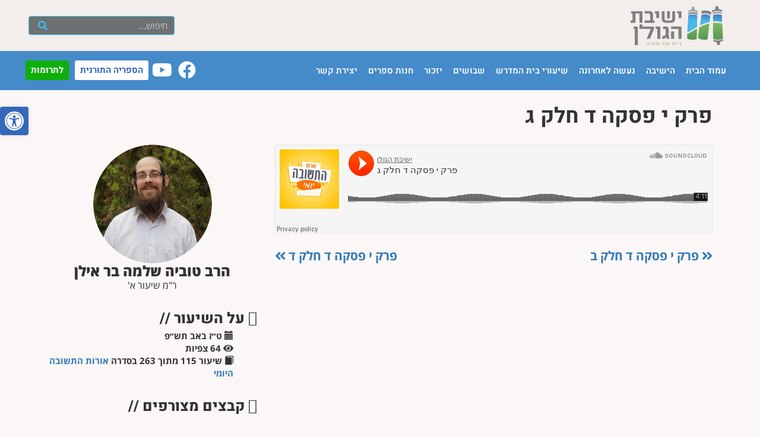

--- FILE ---
content_type: text/html; charset=UTF-8
request_url: https://ygolan.org/%D7%A9%D7%99%D7%A2%D7%95%D7%A8%D7%99%D7%9D/%D7%A4%D7%A8%D7%A7-%D7%99-%D7%A4%D7%A1%D7%A7%D7%94-%D7%93-%D7%97%D7%9C%D7%A7-%D7%92/
body_size: 132079
content:
<!doctype html>
<html dir="rtl" lang="he-IL">
<head>
	<meta charset="UTF-8">
	<meta http-equiv="X-UA-Compatible" content="IE=edge">
	<meta name="viewport" content="width=device-width, initial-scale=1">
	<link rel="profile" href="http://gmpg.org/xfn/11">

	<!-- HTML5 shim and Respond.js for IE8 support of HTML5 elements and media queries -->
	<!-- WARNING: Respond.js doesn't work if you view the page via file:// -->
	<!--[if lt IE 9]>
	<script src="https://cdnjs.cloudflare.com/ajax/libs/html5shiv/3.7.3/html5shiv.min.js"></script>
	<script src="https://cdnjs.cloudflare.com/ajax/libs/respond.js/1.4.2/respond.min.js"></script>
	<![endif]-->
         
        <!-- jquery -->
        <script src="https://code.jquery.com/jquery-3.2.1.min.js" integrity="sha256-hwg4gsxgFZhOsEEamdOYGBf13FyQuiTwlAQgxVSNgt4=" crossorigin="anonymous"></script>        

	<!-- Bootstrap styles -->
	<link href="https://maxcdn.bootstrapcdn.com/bootstrap/3.3.7/css/bootstrap.min.css" rel="stylesheet" integrity="sha384-BVYiiSIFeK1dGmJRAkycuHAHRg32OmUcww7on3RYdg4Va+PmSTsz/K68vbdEjh4u" crossorigin="anonymous">
	<link rel="stylesheet" href="https://ygolan.org/wp-content/themes/ygolan/css/bootstrap-rtl.min.css">
	<link rel="stylesheet" href="https://ygolan.org/wp-content/themes/ygolan/css/bootstrap-theme.min.css">
	<link rel="stylesheet" href="https://cdnjs.cloudflare.com/ajax/libs/font-awesome/4.7.0/css/font-awesome.min.css">
	<meta name='robots' content='index, follow, max-image-preview:large, max-snippet:-1, max-video-preview:-1' />
	<style>img:is([sizes="auto" i], [sizes^="auto," i]) { contain-intrinsic-size: 3000px 1500px }</style>
	
            <script data-no-defer="1" data-ezscrex="false" data-cfasync="false" data-pagespeed-no-defer data-cookieconsent="ignore">
                var ctPublicFunctions = {"_ajax_nonce":"8ca89d8fe8","_rest_nonce":"7be8ca0ba3","_ajax_url":"\/wp-admin\/admin-ajax.php","_rest_url":"https:\/\/ygolan.org\/wp-json\/","data__cookies_type":"native","data__ajax_type":"rest","data__bot_detector_enabled":0,"data__frontend_data_log_enabled":1,"cookiePrefix":"","wprocket_detected":false,"host_url":"ygolan.org","text__ee_click_to_select":"Click to select the whole data","text__ee_original_email":"The complete one is","text__ee_got_it":"Got it","text__ee_blocked":"Blocked","text__ee_cannot_connect":"Cannot connect","text__ee_cannot_decode":"Can not decode email. Unknown reason","text__ee_email_decoder":"CleanTalk email decoder","text__ee_wait_for_decoding":"The magic is on the way!","text__ee_decoding_process":"Please wait a few seconds while we decode the contact data."}
            </script>
        
            <script data-no-defer="1" data-ezscrex="false" data-cfasync="false" data-pagespeed-no-defer data-cookieconsent="ignore">
                var ctPublic = {"_ajax_nonce":"8ca89d8fe8","settings__forms__check_internal":"0","settings__forms__check_external":"1","settings__forms__force_protection":0,"settings__forms__search_test":"1","settings__data__bot_detector_enabled":0,"settings__sfw__anti_crawler":"1","blog_home":"https:\/\/ygolan.org\/","pixel__setting":"0","pixel__enabled":false,"pixel__url":null,"data__email_check_before_post":1,"data__email_check_exist_post":1,"data__cookies_type":"native","data__key_is_ok":true,"data__visible_fields_required":true,"wl_brandname":"Anti-Spam by CleanTalk","wl_brandname_short":"CleanTalk","ct_checkjs_key":581559780,"emailEncoderPassKey":"3e5cb95bde0ac92f8775fc686af3433d","bot_detector_forms_excluded":"W10=","advancedCacheExists":false,"varnishCacheExists":false,"wc_ajax_add_to_cart":true,"theRealPerson":{"phrases":{"trpHeading":"The Real Person Badge!","trpContent1":"The commenter acts as a real person and verified as not a bot.","trpContent2":"Passed all tests against spam bots. Anti-Spam by CleanTalk.","trpContentLearnMore":"Learn more"},"trpContentLink":"https:\/\/cleantalk.org\/the-real-person?utm_id=&amp;utm_term=&amp;utm_source=admin_side&amp;utm_medium=trp_badge&amp;utm_content=trp_badge_link_click&amp;utm_campaign=apbct_links","imgPersonUrl":"https:\/\/ygolan.org\/wp-content\/plugins\/cleantalk-spam-protect\/css\/images\/real_user.svg","imgShieldUrl":"https:\/\/ygolan.org\/wp-content\/plugins\/cleantalk-spam-protect\/css\/images\/shield.svg"}}
            </script>
        
	<!-- This site is optimized with the Yoast SEO plugin v25.8 - https://yoast.com/wordpress/plugins/seo/ -->
	<title>פרק י פסקה ד חלק ג - ישיבת הגולן</title>
	<link rel="canonical" href="https://ygolan.org/שיעורים/פרק-י-פסקה-ד-חלק-ג/" />
	<meta property="og:locale" content="he_IL" />
	<meta property="og:type" content="article" />
	<meta property="og:title" content="פרק י פסקה ד חלק ג - ישיבת הגולן" />
	<meta property="og:url" content="https://ygolan.org/שיעורים/פרק-י-פסקה-ד-חלק-ג/" />
	<meta property="og:site_name" content="ישיבת הגולן" />
	<meta property="article:modified_time" content="2023-06-03T22:22:07+00:00" />
	<meta name="twitter:card" content="summary_large_image" />
	<script type="application/ld+json" class="yoast-schema-graph">{"@context":"https://schema.org","@graph":[{"@type":"WebPage","@id":"https://ygolan.org/שיעורים/%d7%a4%d7%a8%d7%a7-%d7%99-%d7%a4%d7%a1%d7%a7%d7%94-%d7%93-%d7%97%d7%9c%d7%a7-%d7%92/","url":"https://ygolan.org/שיעורים/%d7%a4%d7%a8%d7%a7-%d7%99-%d7%a4%d7%a1%d7%a7%d7%94-%d7%93-%d7%97%d7%9c%d7%a7-%d7%92/","name":"פרק י פסקה ד חלק ג - ישיבת הגולן","isPartOf":{"@id":"https://ygolan.org/#website"},"datePublished":"2020-08-06T10:38:09+00:00","dateModified":"2023-06-03T22:22:07+00:00","breadcrumb":{"@id":"https://ygolan.org/שיעורים/%d7%a4%d7%a8%d7%a7-%d7%99-%d7%a4%d7%a1%d7%a7%d7%94-%d7%93-%d7%97%d7%9c%d7%a7-%d7%92/#breadcrumb"},"inLanguage":"he-IL","potentialAction":[{"@type":"ReadAction","target":["https://ygolan.org/שיעורים/%d7%a4%d7%a8%d7%a7-%d7%99-%d7%a4%d7%a1%d7%a7%d7%94-%d7%93-%d7%97%d7%9c%d7%a7-%d7%92/"]}]},{"@type":"BreadcrumbList","@id":"https://ygolan.org/שיעורים/%d7%a4%d7%a8%d7%a7-%d7%99-%d7%a4%d7%a1%d7%a7%d7%94-%d7%93-%d7%97%d7%9c%d7%a7-%d7%92/#breadcrumb","itemListElement":[{"@type":"ListItem","position":1,"name":"דף הבית","item":"https://ygolan.org/"},{"@type":"ListItem","position":2,"name":"שיעורים","item":"https://ygolan.org/שיעורים/"},{"@type":"ListItem","position":3,"name":"פרק י פסקה ד חלק ג"}]},{"@type":"WebSite","@id":"https://ygolan.org/#website","url":"https://ygolan.org/","name":"ישיבת הגולן","description":"ישיבה גבוהה והסדר","publisher":{"@id":"https://ygolan.org/#organization"},"potentialAction":[{"@type":"SearchAction","target":{"@type":"EntryPoint","urlTemplate":"https://ygolan.org/?s={search_term_string}"},"query-input":{"@type":"PropertyValueSpecification","valueRequired":true,"valueName":"search_term_string"}}],"inLanguage":"he-IL"},{"@type":"Organization","@id":"https://ygolan.org/#organization","name":"ישיבת הגולן","url":"https://ygolan.org/","logo":{"@type":"ImageObject","inLanguage":"he-IL","@id":"https://ygolan.org/#/schema/logo/image/","url":"https://ygolan.org/wp-content/uploads/2022/04/icon-1.png","contentUrl":"https://ygolan.org/wp-content/uploads/2022/04/icon-1.png","width":512,"height":512,"caption":"ישיבת הגולן"},"image":{"@id":"https://ygolan.org/#/schema/logo/image/"}}]}</script>
	<!-- / Yoast SEO plugin. -->


<link rel="alternate" type="application/rss+xml" title="ישיבת הגולן &laquo; פיד‏" href="https://ygolan.org/feed/" />
<link rel="alternate" type="application/rss+xml" title="ישיבת הגולן &laquo; פיד תגובות‏" href="https://ygolan.org/comments/feed/" />
<script type="text/javascript">
/* <![CDATA[ */
window._wpemojiSettings = {"baseUrl":"https:\/\/s.w.org\/images\/core\/emoji\/16.0.1\/72x72\/","ext":".png","svgUrl":"https:\/\/s.w.org\/images\/core\/emoji\/16.0.1\/svg\/","svgExt":".svg","source":{"concatemoji":"https:\/\/ygolan.org\/wp-includes\/js\/wp-emoji-release.min.js?ver=6.8.3"}};
/*! This file is auto-generated */
!function(s,n){var o,i,e;function c(e){try{var t={supportTests:e,timestamp:(new Date).valueOf()};sessionStorage.setItem(o,JSON.stringify(t))}catch(e){}}function p(e,t,n){e.clearRect(0,0,e.canvas.width,e.canvas.height),e.fillText(t,0,0);var t=new Uint32Array(e.getImageData(0,0,e.canvas.width,e.canvas.height).data),a=(e.clearRect(0,0,e.canvas.width,e.canvas.height),e.fillText(n,0,0),new Uint32Array(e.getImageData(0,0,e.canvas.width,e.canvas.height).data));return t.every(function(e,t){return e===a[t]})}function u(e,t){e.clearRect(0,0,e.canvas.width,e.canvas.height),e.fillText(t,0,0);for(var n=e.getImageData(16,16,1,1),a=0;a<n.data.length;a++)if(0!==n.data[a])return!1;return!0}function f(e,t,n,a){switch(t){case"flag":return n(e,"\ud83c\udff3\ufe0f\u200d\u26a7\ufe0f","\ud83c\udff3\ufe0f\u200b\u26a7\ufe0f")?!1:!n(e,"\ud83c\udde8\ud83c\uddf6","\ud83c\udde8\u200b\ud83c\uddf6")&&!n(e,"\ud83c\udff4\udb40\udc67\udb40\udc62\udb40\udc65\udb40\udc6e\udb40\udc67\udb40\udc7f","\ud83c\udff4\u200b\udb40\udc67\u200b\udb40\udc62\u200b\udb40\udc65\u200b\udb40\udc6e\u200b\udb40\udc67\u200b\udb40\udc7f");case"emoji":return!a(e,"\ud83e\udedf")}return!1}function g(e,t,n,a){var r="undefined"!=typeof WorkerGlobalScope&&self instanceof WorkerGlobalScope?new OffscreenCanvas(300,150):s.createElement("canvas"),o=r.getContext("2d",{willReadFrequently:!0}),i=(o.textBaseline="top",o.font="600 32px Arial",{});return e.forEach(function(e){i[e]=t(o,e,n,a)}),i}function t(e){var t=s.createElement("script");t.src=e,t.defer=!0,s.head.appendChild(t)}"undefined"!=typeof Promise&&(o="wpEmojiSettingsSupports",i=["flag","emoji"],n.supports={everything:!0,everythingExceptFlag:!0},e=new Promise(function(e){s.addEventListener("DOMContentLoaded",e,{once:!0})}),new Promise(function(t){var n=function(){try{var e=JSON.parse(sessionStorage.getItem(o));if("object"==typeof e&&"number"==typeof e.timestamp&&(new Date).valueOf()<e.timestamp+604800&&"object"==typeof e.supportTests)return e.supportTests}catch(e){}return null}();if(!n){if("undefined"!=typeof Worker&&"undefined"!=typeof OffscreenCanvas&&"undefined"!=typeof URL&&URL.createObjectURL&&"undefined"!=typeof Blob)try{var e="postMessage("+g.toString()+"("+[JSON.stringify(i),f.toString(),p.toString(),u.toString()].join(",")+"));",a=new Blob([e],{type:"text/javascript"}),r=new Worker(URL.createObjectURL(a),{name:"wpTestEmojiSupports"});return void(r.onmessage=function(e){c(n=e.data),r.terminate(),t(n)})}catch(e){}c(n=g(i,f,p,u))}t(n)}).then(function(e){for(var t in e)n.supports[t]=e[t],n.supports.everything=n.supports.everything&&n.supports[t],"flag"!==t&&(n.supports.everythingExceptFlag=n.supports.everythingExceptFlag&&n.supports[t]);n.supports.everythingExceptFlag=n.supports.everythingExceptFlag&&!n.supports.flag,n.DOMReady=!1,n.readyCallback=function(){n.DOMReady=!0}}).then(function(){return e}).then(function(){var e;n.supports.everything||(n.readyCallback(),(e=n.source||{}).concatemoji?t(e.concatemoji):e.wpemoji&&e.twemoji&&(t(e.twemoji),t(e.wpemoji)))}))}((window,document),window._wpemojiSettings);
/* ]]> */
</script>
<link rel='stylesheet' id='dashicons-css' href='https://ygolan.org/wp-includes/css/dashicons.min.css?ver=6.8.3' type='text/css' media='all' />
<link rel='stylesheet' id='post-views-counter-frontend-css' href='https://ygolan.org/wp-content/plugins/post-views-counter/css/frontend.min.css?ver=1.5.5' type='text/css' media='all' />
<style id='wp-emoji-styles-inline-css' type='text/css'>

	img.wp-smiley, img.emoji {
		display: inline !important;
		border: none !important;
		box-shadow: none !important;
		height: 1em !important;
		width: 1em !important;
		margin: 0 0.07em !important;
		vertical-align: -0.1em !important;
		background: none !important;
		padding: 0 !important;
	}
</style>
<link rel='stylesheet' id='wp-block-library-rtl-css' href='https://ygolan.org/wp-includes/css/dist/block-library/style-rtl.min.css?ver=6.8.3' type='text/css' media='all' />
<style id='classic-theme-styles-inline-css' type='text/css'>
/*! This file is auto-generated */
.wp-block-button__link{color:#fff;background-color:#32373c;border-radius:9999px;box-shadow:none;text-decoration:none;padding:calc(.667em + 2px) calc(1.333em + 2px);font-size:1.125em}.wp-block-file__button{background:#32373c;color:#fff;text-decoration:none}
</style>
<style id='global-styles-inline-css' type='text/css'>
:root{--wp--preset--aspect-ratio--square: 1;--wp--preset--aspect-ratio--4-3: 4/3;--wp--preset--aspect-ratio--3-4: 3/4;--wp--preset--aspect-ratio--3-2: 3/2;--wp--preset--aspect-ratio--2-3: 2/3;--wp--preset--aspect-ratio--16-9: 16/9;--wp--preset--aspect-ratio--9-16: 9/16;--wp--preset--color--black: #000000;--wp--preset--color--cyan-bluish-gray: #abb8c3;--wp--preset--color--white: #ffffff;--wp--preset--color--pale-pink: #f78da7;--wp--preset--color--vivid-red: #cf2e2e;--wp--preset--color--luminous-vivid-orange: #ff6900;--wp--preset--color--luminous-vivid-amber: #fcb900;--wp--preset--color--light-green-cyan: #7bdcb5;--wp--preset--color--vivid-green-cyan: #00d084;--wp--preset--color--pale-cyan-blue: #8ed1fc;--wp--preset--color--vivid-cyan-blue: #0693e3;--wp--preset--color--vivid-purple: #9b51e0;--wp--preset--gradient--vivid-cyan-blue-to-vivid-purple: linear-gradient(135deg,rgba(6,147,227,1) 0%,rgb(155,81,224) 100%);--wp--preset--gradient--light-green-cyan-to-vivid-green-cyan: linear-gradient(135deg,rgb(122,220,180) 0%,rgb(0,208,130) 100%);--wp--preset--gradient--luminous-vivid-amber-to-luminous-vivid-orange: linear-gradient(135deg,rgba(252,185,0,1) 0%,rgba(255,105,0,1) 100%);--wp--preset--gradient--luminous-vivid-orange-to-vivid-red: linear-gradient(135deg,rgba(255,105,0,1) 0%,rgb(207,46,46) 100%);--wp--preset--gradient--very-light-gray-to-cyan-bluish-gray: linear-gradient(135deg,rgb(238,238,238) 0%,rgb(169,184,195) 100%);--wp--preset--gradient--cool-to-warm-spectrum: linear-gradient(135deg,rgb(74,234,220) 0%,rgb(151,120,209) 20%,rgb(207,42,186) 40%,rgb(238,44,130) 60%,rgb(251,105,98) 80%,rgb(254,248,76) 100%);--wp--preset--gradient--blush-light-purple: linear-gradient(135deg,rgb(255,206,236) 0%,rgb(152,150,240) 100%);--wp--preset--gradient--blush-bordeaux: linear-gradient(135deg,rgb(254,205,165) 0%,rgb(254,45,45) 50%,rgb(107,0,62) 100%);--wp--preset--gradient--luminous-dusk: linear-gradient(135deg,rgb(255,203,112) 0%,rgb(199,81,192) 50%,rgb(65,88,208) 100%);--wp--preset--gradient--pale-ocean: linear-gradient(135deg,rgb(255,245,203) 0%,rgb(182,227,212) 50%,rgb(51,167,181) 100%);--wp--preset--gradient--electric-grass: linear-gradient(135deg,rgb(202,248,128) 0%,rgb(113,206,126) 100%);--wp--preset--gradient--midnight: linear-gradient(135deg,rgb(2,3,129) 0%,rgb(40,116,252) 100%);--wp--preset--font-size--small: 13px;--wp--preset--font-size--medium: 20px;--wp--preset--font-size--large: 36px;--wp--preset--font-size--x-large: 42px;--wp--preset--spacing--20: 0.44rem;--wp--preset--spacing--30: 0.67rem;--wp--preset--spacing--40: 1rem;--wp--preset--spacing--50: 1.5rem;--wp--preset--spacing--60: 2.25rem;--wp--preset--spacing--70: 3.38rem;--wp--preset--spacing--80: 5.06rem;--wp--preset--shadow--natural: 6px 6px 9px rgba(0, 0, 0, 0.2);--wp--preset--shadow--deep: 12px 12px 50px rgba(0, 0, 0, 0.4);--wp--preset--shadow--sharp: 6px 6px 0px rgba(0, 0, 0, 0.2);--wp--preset--shadow--outlined: 6px 6px 0px -3px rgba(255, 255, 255, 1), 6px 6px rgba(0, 0, 0, 1);--wp--preset--shadow--crisp: 6px 6px 0px rgba(0, 0, 0, 1);}:where(.is-layout-flex){gap: 0.5em;}:where(.is-layout-grid){gap: 0.5em;}body .is-layout-flex{display: flex;}.is-layout-flex{flex-wrap: wrap;align-items: center;}.is-layout-flex > :is(*, div){margin: 0;}body .is-layout-grid{display: grid;}.is-layout-grid > :is(*, div){margin: 0;}:where(.wp-block-columns.is-layout-flex){gap: 2em;}:where(.wp-block-columns.is-layout-grid){gap: 2em;}:where(.wp-block-post-template.is-layout-flex){gap: 1.25em;}:where(.wp-block-post-template.is-layout-grid){gap: 1.25em;}.has-black-color{color: var(--wp--preset--color--black) !important;}.has-cyan-bluish-gray-color{color: var(--wp--preset--color--cyan-bluish-gray) !important;}.has-white-color{color: var(--wp--preset--color--white) !important;}.has-pale-pink-color{color: var(--wp--preset--color--pale-pink) !important;}.has-vivid-red-color{color: var(--wp--preset--color--vivid-red) !important;}.has-luminous-vivid-orange-color{color: var(--wp--preset--color--luminous-vivid-orange) !important;}.has-luminous-vivid-amber-color{color: var(--wp--preset--color--luminous-vivid-amber) !important;}.has-light-green-cyan-color{color: var(--wp--preset--color--light-green-cyan) !important;}.has-vivid-green-cyan-color{color: var(--wp--preset--color--vivid-green-cyan) !important;}.has-pale-cyan-blue-color{color: var(--wp--preset--color--pale-cyan-blue) !important;}.has-vivid-cyan-blue-color{color: var(--wp--preset--color--vivid-cyan-blue) !important;}.has-vivid-purple-color{color: var(--wp--preset--color--vivid-purple) !important;}.has-black-background-color{background-color: var(--wp--preset--color--black) !important;}.has-cyan-bluish-gray-background-color{background-color: var(--wp--preset--color--cyan-bluish-gray) !important;}.has-white-background-color{background-color: var(--wp--preset--color--white) !important;}.has-pale-pink-background-color{background-color: var(--wp--preset--color--pale-pink) !important;}.has-vivid-red-background-color{background-color: var(--wp--preset--color--vivid-red) !important;}.has-luminous-vivid-orange-background-color{background-color: var(--wp--preset--color--luminous-vivid-orange) !important;}.has-luminous-vivid-amber-background-color{background-color: var(--wp--preset--color--luminous-vivid-amber) !important;}.has-light-green-cyan-background-color{background-color: var(--wp--preset--color--light-green-cyan) !important;}.has-vivid-green-cyan-background-color{background-color: var(--wp--preset--color--vivid-green-cyan) !important;}.has-pale-cyan-blue-background-color{background-color: var(--wp--preset--color--pale-cyan-blue) !important;}.has-vivid-cyan-blue-background-color{background-color: var(--wp--preset--color--vivid-cyan-blue) !important;}.has-vivid-purple-background-color{background-color: var(--wp--preset--color--vivid-purple) !important;}.has-black-border-color{border-color: var(--wp--preset--color--black) !important;}.has-cyan-bluish-gray-border-color{border-color: var(--wp--preset--color--cyan-bluish-gray) !important;}.has-white-border-color{border-color: var(--wp--preset--color--white) !important;}.has-pale-pink-border-color{border-color: var(--wp--preset--color--pale-pink) !important;}.has-vivid-red-border-color{border-color: var(--wp--preset--color--vivid-red) !important;}.has-luminous-vivid-orange-border-color{border-color: var(--wp--preset--color--luminous-vivid-orange) !important;}.has-luminous-vivid-amber-border-color{border-color: var(--wp--preset--color--luminous-vivid-amber) !important;}.has-light-green-cyan-border-color{border-color: var(--wp--preset--color--light-green-cyan) !important;}.has-vivid-green-cyan-border-color{border-color: var(--wp--preset--color--vivid-green-cyan) !important;}.has-pale-cyan-blue-border-color{border-color: var(--wp--preset--color--pale-cyan-blue) !important;}.has-vivid-cyan-blue-border-color{border-color: var(--wp--preset--color--vivid-cyan-blue) !important;}.has-vivid-purple-border-color{border-color: var(--wp--preset--color--vivid-purple) !important;}.has-vivid-cyan-blue-to-vivid-purple-gradient-background{background: var(--wp--preset--gradient--vivid-cyan-blue-to-vivid-purple) !important;}.has-light-green-cyan-to-vivid-green-cyan-gradient-background{background: var(--wp--preset--gradient--light-green-cyan-to-vivid-green-cyan) !important;}.has-luminous-vivid-amber-to-luminous-vivid-orange-gradient-background{background: var(--wp--preset--gradient--luminous-vivid-amber-to-luminous-vivid-orange) !important;}.has-luminous-vivid-orange-to-vivid-red-gradient-background{background: var(--wp--preset--gradient--luminous-vivid-orange-to-vivid-red) !important;}.has-very-light-gray-to-cyan-bluish-gray-gradient-background{background: var(--wp--preset--gradient--very-light-gray-to-cyan-bluish-gray) !important;}.has-cool-to-warm-spectrum-gradient-background{background: var(--wp--preset--gradient--cool-to-warm-spectrum) !important;}.has-blush-light-purple-gradient-background{background: var(--wp--preset--gradient--blush-light-purple) !important;}.has-blush-bordeaux-gradient-background{background: var(--wp--preset--gradient--blush-bordeaux) !important;}.has-luminous-dusk-gradient-background{background: var(--wp--preset--gradient--luminous-dusk) !important;}.has-pale-ocean-gradient-background{background: var(--wp--preset--gradient--pale-ocean) !important;}.has-electric-grass-gradient-background{background: var(--wp--preset--gradient--electric-grass) !important;}.has-midnight-gradient-background{background: var(--wp--preset--gradient--midnight) !important;}.has-small-font-size{font-size: var(--wp--preset--font-size--small) !important;}.has-medium-font-size{font-size: var(--wp--preset--font-size--medium) !important;}.has-large-font-size{font-size: var(--wp--preset--font-size--large) !important;}.has-x-large-font-size{font-size: var(--wp--preset--font-size--x-large) !important;}
:where(.wp-block-post-template.is-layout-flex){gap: 1.25em;}:where(.wp-block-post-template.is-layout-grid){gap: 1.25em;}
:where(.wp-block-columns.is-layout-flex){gap: 2em;}:where(.wp-block-columns.is-layout-grid){gap: 2em;}
:root :where(.wp-block-pullquote){font-size: 1.5em;line-height: 1.6;}
</style>
<link rel='stylesheet' id='cleantalk-public-css-css' href='https://ygolan.org/wp-content/plugins/cleantalk-spam-protect/css/cleantalk-public.min.css?ver=6.62_1756765847' type='text/css' media='all' />
<link rel='stylesheet' id='cleantalk-email-decoder-css-css' href='https://ygolan.org/wp-content/plugins/cleantalk-spam-protect/css/cleantalk-email-decoder.min.css?ver=6.62_1756765847' type='text/css' media='all' />
<link rel='stylesheet' id='cleantalk-trp-css-css' href='https://ygolan.org/wp-content/plugins/cleantalk-spam-protect/css/cleantalk-trp.min.css?ver=6.62_1756765847' type='text/css' media='all' />
<link rel='stylesheet' id='contact-form-7-css' href='https://ygolan.org/wp-content/plugins/contact-form-7/includes/css/styles.css?ver=6.1.1' type='text/css' media='all' />
<link rel='stylesheet' id='contact-form-7-rtl-css' href='https://ygolan.org/wp-content/plugins/contact-form-7/includes/css/styles-rtl.css?ver=6.1.1' type='text/css' media='all' />
<link rel='stylesheet' id='foobox-free-min-css' href='https://ygolan.org/wp-content/plugins/foobox-image-lightbox/free/css/foobox.free.min.css?ver=2.7.35' type='text/css' media='all' />
<link rel='stylesheet' id='betanet-epost-jqueryui-css' href='https://ygolan.org/wp-content/plugins/hfd-epost-integration/css/jquery-ui.min.css?ver=6.8.3' type='text/css' media='all' />
<link rel='stylesheet' id='betanet-epost-style-css' href='https://ygolan.org/wp-content/plugins/hfd-epost-integration/css/style.css?ver=6.8.3' type='text/css' media='all' />
<link rel='stylesheet' id='bodhi-svgs-attachment-css' href='https://ygolan.org/wp-content/plugins/svg-support/css/svgs-attachment.css' type='text/css' media='all' />
<link rel='stylesheet' id='woocommerce-layout-rtl-css' href='https://ygolan.org/wp-content/plugins/woocommerce/assets/css/woocommerce-layout-rtl.css?ver=10.1.2' type='text/css' media='all' />
<link rel='stylesheet' id='woocommerce-smallscreen-rtl-css' href='https://ygolan.org/wp-content/plugins/woocommerce/assets/css/woocommerce-smallscreen-rtl.css?ver=10.1.2' type='text/css' media='only screen and (max-width: 768px)' />
<link rel='stylesheet' id='woocommerce-general-rtl-css' href='https://ygolan.org/wp-content/plugins/woocommerce/assets/css/woocommerce-rtl.css?ver=10.1.2' type='text/css' media='all' />
<style id='woocommerce-inline-inline-css' type='text/css'>
.woocommerce form .form-row .required { visibility: visible; }
</style>
<link rel='stylesheet' id='ivory-search-styles-css' href='https://ygolan.org/wp-content/plugins/add-search-to-menu/public/css/ivory-search.min.css?ver=5.5.11' type='text/css' media='all' />
<link rel='stylesheet' id='pojo-a11y-css' href='https://ygolan.org/wp-content/plugins/pojo-accessibility/modules/legacy/assets/css/style.min.css?ver=1.0.0' type='text/css' media='all' />
<link rel='stylesheet' id='brands-styles-css' href='https://ygolan.org/wp-content/plugins/woocommerce/assets/css/brands.css?ver=10.1.2' type='text/css' media='all' />
<link rel='stylesheet' id='ygolan-style-css' href='https://ygolan.org/wp-content/themes/ygolan/style.css?ver=2363' type='text/css' media='all' />
<link rel='stylesheet' id='elementor-icons-css' href='https://ygolan.org/wp-content/plugins/elementor/assets/lib/eicons/css/elementor-icons.min.css?ver=5.43.0' type='text/css' media='all' />
<link rel='stylesheet' id='elementor-frontend-css' href='https://ygolan.org/wp-content/plugins/elementor/assets/css/frontend-rtl.min.css?ver=3.31.3' type='text/css' media='all' />
<link rel='stylesheet' id='elementor-post-17655-css' href='https://ygolan.org/wp-content/uploads/elementor/css/post-17655.css?ver=1757231988' type='text/css' media='all' />
<link rel='stylesheet' id='wp-pagenavi-css' href='https://ygolan.org/wp-content/plugins/wp-pagenavi/pagenavi-css.css?ver=2.70' type='text/css' media='all' />
<link rel='stylesheet' id='msl-main-css' href='https://ygolan.org/wp-content/plugins/master-slider/public/assets/css/masterslider.main.css?ver=3.11.0' type='text/css' media='all' />
<link rel='stylesheet' id='msl-custom-css' href='https://ygolan.org/wp-content/uploads/master-slider/custom.css?ver=14.5' type='text/css' media='all' />
<link rel='stylesheet' id='ecs-styles-css' href='https://ygolan.org/wp-content/plugins/ele-custom-skin/assets/css/ecs-style.css?ver=3.1.9' type='text/css' media='all' />
<link rel='stylesheet' id='elementor-post-17827-css' href='https://ygolan.org/wp-content/uploads/elementor/css/post-17827.css?ver=1636969119' type='text/css' media='all' />
<link rel='stylesheet' id='elementor-post-17862-css' href='https://ygolan.org/wp-content/uploads/elementor/css/post-17862.css?ver=1709771193' type='text/css' media='all' />
<link rel='stylesheet' id='elementor-gf-local-heebo-css' href='https://ygolan.org/wp-content/uploads/elementor/google-fonts/css/heebo.css?ver=1748416367' type='text/css' media='all' />
<script type="text/javascript" id="post-views-counter-frontend-js-before">
/* <![CDATA[ */
var pvcArgsFrontend = {"mode":"rest_api","postID":15985,"requestURL":"https:\/\/ygolan.org\/wp-json\/post-views-counter\/view-post\/15985","nonce":"7be8ca0ba3","dataStorage":"cookies","multisite":false,"path":"\/","domain":""};
/* ]]> */
</script>
<script type="text/javascript" src="https://ygolan.org/wp-content/plugins/post-views-counter/js/frontend.min.js?ver=1.5.5" id="post-views-counter-frontend-js"></script>
<script type="text/javascript" src="https://ygolan.org/wp-content/plugins/cleantalk-spam-protect/js/apbct-public-bundle_ext-protection_gathering.min.js?ver=6.62_1756765847" id="apbct-public-bundle_ext-protection_gathering.min-js-js"></script>
<script type="text/javascript" src="https://ygolan.org/wp-includes/js/jquery/jquery.min.js?ver=3.7.1" id="jquery-core-js"></script>
<script type="text/javascript" src="https://ygolan.org/wp-includes/js/jquery/jquery-migrate.min.js?ver=3.4.1" id="jquery-migrate-js"></script>
<script type="text/javascript" src="https://ygolan.org/wp-content/plugins/woocommerce/assets/js/jquery-blockui/jquery.blockUI.min.js?ver=2.7.0-wc.10.1.2" id="jquery-blockui-js" defer="defer" data-wp-strategy="defer"></script>
<script type="text/javascript" id="wc-add-to-cart-js-extra">
/* <![CDATA[ */
var wc_add_to_cart_params = {"ajax_url":"\/wp-admin\/admin-ajax.php","wc_ajax_url":"\/?wc-ajax=%%endpoint%%","i18n_view_cart":"\u05de\u05e2\u05d1\u05e8 \u05dc\u05e1\u05dc \u05d4\u05e7\u05e0\u05d9\u05d5\u05ea","cart_url":"https:\/\/ygolan.org\/cart\/","is_cart":"","cart_redirect_after_add":"no"};
/* ]]> */
</script>
<script type="text/javascript" src="https://ygolan.org/wp-content/plugins/woocommerce/assets/js/frontend/add-to-cart.min.js?ver=10.1.2" id="wc-add-to-cart-js" defer="defer" data-wp-strategy="defer"></script>
<script type="text/javascript" src="https://ygolan.org/wp-content/plugins/woocommerce/assets/js/js-cookie/js.cookie.min.js?ver=2.1.4-wc.10.1.2" id="js-cookie-js" defer="defer" data-wp-strategy="defer"></script>
<script type="text/javascript" id="woocommerce-js-extra">
/* <![CDATA[ */
var woocommerce_params = {"ajax_url":"\/wp-admin\/admin-ajax.php","wc_ajax_url":"\/?wc-ajax=%%endpoint%%","i18n_password_show":"\u05dc\u05d4\u05e6\u05d9\u05d2 \u05e1\u05d9\u05e1\u05de\u05d4","i18n_password_hide":"\u05dc\u05d4\u05e1\u05ea\u05d9\u05e8 \u05e1\u05d9\u05e1\u05de\u05d4"};
/* ]]> */
</script>
<script type="text/javascript" src="https://ygolan.org/wp-content/plugins/woocommerce/assets/js/frontend/woocommerce.min.js?ver=10.1.2" id="woocommerce-js" defer="defer" data-wp-strategy="defer"></script>
<script type="text/javascript" id="wptao_events-js-extra">
/* <![CDATA[ */
var wtbpWptao = {"ajaxEndpoint":"https:\/\/ygolan.org\/wp-admin\/admin-ajax.php"};
/* ]]> */
</script>
<script type="text/javascript" src="https://ygolan.org/wp-content/plugins/wp-tao/assets/js/events.js?ver=6.8.3" id="wptao_events-js"></script>
<script type="text/javascript" id="ygolan-ajax-js-js-extra">
/* <![CDATA[ */
var ajax_object = {"ajax_url":"https:\/\/ygolan.org\/wp-admin\/admin-ajax.php"};
/* ]]> */
</script>
<script type="text/javascript" src="https://ygolan.org/wp-content/themes/ygolan/js/ajax-scripts.js?ver=6.8.3" id="ygolan-ajax-js-js"></script>
<script type="text/javascript" id="foobox-free-min-js-before">
/* <![CDATA[ */
/* Run FooBox FREE (v2.7.35) */
var FOOBOX = window.FOOBOX = {
	ready: true,
	disableOthers: false,
	o: {wordpress: { enabled: true }, captions: { dataTitle: ["captionTitle","title","elementorLightboxTitle"], dataDesc: ["captionDesc","description","elementorLightboxDescription"] }, rel: '', excludes:'.fbx-link,.nofoobox,.nolightbox,a[href*="pinterest.com/pin/create/button/"]', affiliate : { enabled: false }, error: "Could not load the item"},
	selectors: [
		".foogallery-container.foogallery-lightbox-foobox", ".foogallery-container.foogallery-lightbox-foobox-free", ".gallery", ".wp-block-gallery", ".wp-caption", ".wp-block-image", "a:has(img[class*=wp-image-])", ".foobox"
	],
	pre: function( $ ){
		// Custom JavaScript (Pre)
		
	},
	post: function( $ ){
		// Custom JavaScript (Post)
		
		// Custom Captions Code
		
	},
	custom: function( $ ){
		// Custom Extra JS
		
	}
};
/* ]]> */
</script>
<script type="text/javascript" src="https://ygolan.org/wp-content/plugins/foobox-image-lightbox/free/js/foobox.free.min.js?ver=2.7.35" id="foobox-free-min-js"></script>
<script type="text/javascript" id="ecs_ajax_load-js-extra">
/* <![CDATA[ */
var ecs_ajax_params = {"ajaxurl":"https:\/\/ygolan.org\/wp-admin\/admin-ajax.php","posts":"{\"lesson\":\"\\u05e4\\u05e8\\u05e7-\\u05d9-\\u05e4\\u05e1\\u05e7\\u05d4-\\u05d3-\\u05d7\\u05dc\\u05e7-\\u05d2\",\"post_type\":\"lesson\",\"name\":\"%d7%a4%d7%a8%d7%a7-%d7%99-%d7%a4%d7%a1%d7%a7%d7%94-%d7%93-%d7%97%d7%9c%d7%a7-%d7%92\",\"error\":\"\",\"m\":\"\",\"p\":0,\"post_parent\":\"\",\"subpost\":\"\",\"subpost_id\":\"\",\"attachment\":\"\",\"attachment_id\":0,\"pagename\":\"\",\"page_id\":0,\"second\":\"\",\"minute\":\"\",\"hour\":\"\",\"day\":0,\"monthnum\":0,\"year\":0,\"w\":0,\"category_name\":\"\",\"tag\":\"\",\"cat\":\"\",\"tag_id\":\"\",\"author\":\"\",\"author_name\":\"\",\"feed\":\"\",\"tb\":\"\",\"paged\":0,\"meta_key\":\"\",\"meta_value\":\"\",\"preview\":\"\",\"s\":\"\",\"sentence\":\"\",\"title\":\"\",\"fields\":\"all\",\"menu_order\":\"\",\"embed\":\"\",\"category__in\":[],\"category__not_in\":[],\"category__and\":[],\"post__in\":[],\"post__not_in\":[],\"post_name__in\":[],\"tag__in\":[],\"tag__not_in\":[],\"tag__and\":[],\"tag_slug__in\":[],\"tag_slug__and\":[],\"post_parent__in\":[],\"post_parent__not_in\":[],\"author__in\":[],\"author__not_in\":[],\"search_columns\":[],\"ignore_sticky_posts\":false,\"suppress_filters\":false,\"cache_results\":true,\"update_post_term_cache\":true,\"update_menu_item_cache\":false,\"lazy_load_term_meta\":true,\"update_post_meta_cache\":true,\"posts_per_page\":8,\"nopaging\":false,\"comments_per_page\":\"50\",\"no_found_rows\":false,\"order\":\"DESC\"}"};
/* ]]> */
</script>
<script type="text/javascript" src="https://ygolan.org/wp-content/plugins/ele-custom-skin/assets/js/ecs_ajax_pagination.js?ver=3.1.9" id="ecs_ajax_load-js"></script>
<script type="text/javascript" src="https://ygolan.org/wp-content/plugins/ele-custom-skin/assets/js/ecs.js?ver=3.1.9" id="ecs-script-js"></script>
<link rel="EditURI" type="application/rsd+xml" title="RSD" href="https://ygolan.org/xmlrpc.php?rsd" />
<link rel="stylesheet" href="https://ygolan.org/wp-content/themes/ygolan/rtl.css" type="text/css" media="screen" /><meta name="generator" content="WordPress 6.8.3" />
<meta name="generator" content="WooCommerce 10.1.2" />
<link rel='shortlink' href='https://ygolan.org/?p=15985' />
<link rel="alternate" title="oEmbed (JSON)" type="application/json+oembed" href="https://ygolan.org/wp-json/oembed/1.0/embed?url=https%3A%2F%2Fygolan.org%2F%D7%A9%D7%99%D7%A2%D7%95%D7%A8%D7%99%D7%9D%2F%25d7%25a4%25d7%25a8%25d7%25a7-%25d7%2599-%25d7%25a4%25d7%25a1%25d7%25a7%25d7%2594-%25d7%2593-%25d7%2597%25d7%259c%25d7%25a7-%25d7%2592%2F" />
<link rel="alternate" title="oEmbed (XML)" type="text/xml+oembed" href="https://ygolan.org/wp-json/oembed/1.0/embed?url=https%3A%2F%2Fygolan.org%2F%D7%A9%D7%99%D7%A2%D7%95%D7%A8%D7%99%D7%9D%2F%25d7%25a4%25d7%25a8%25d7%25a7-%25d7%2599-%25d7%25a4%25d7%25a1%25d7%25a7%25d7%2594-%25d7%2593-%25d7%2597%25d7%259c%25d7%25a7-%25d7%2592%2F&#038;format=xml" />
<script>var ms_grabbing_curosr = 'https://ygolan.org/wp-content/plugins/master-slider/public/assets/css/common/grabbing.cur', ms_grab_curosr = 'https://ygolan.org/wp-content/plugins/master-slider/public/assets/css/common/grab.cur';</script>
<meta name="generator" content="MasterSlider 3.11.0 - Responsive Touch Image Slider | avt.li/msf" />
<style type="text/css">
#pojo-a11y-toolbar .pojo-a11y-toolbar-toggle a{ background-color: #3568ba;	color: #ffffff;}
#pojo-a11y-toolbar .pojo-a11y-toolbar-overlay, #pojo-a11y-toolbar .pojo-a11y-toolbar-overlay ul.pojo-a11y-toolbar-items.pojo-a11y-links{ border-color: #3568ba;}
body.pojo-a11y-focusable a:focus{ outline-style: solid !important;	outline-width: 1px !important;	outline-color: #FF0000 !important;}
#pojo-a11y-toolbar{ top: 25VH !important;}
#pojo-a11y-toolbar .pojo-a11y-toolbar-overlay{ background-color: #ffffff;}
#pojo-a11y-toolbar .pojo-a11y-toolbar-overlay ul.pojo-a11y-toolbar-items li.pojo-a11y-toolbar-item a, #pojo-a11y-toolbar .pojo-a11y-toolbar-overlay p.pojo-a11y-toolbar-title{ color: #333333;}
#pojo-a11y-toolbar .pojo-a11y-toolbar-overlay ul.pojo-a11y-toolbar-items li.pojo-a11y-toolbar-item a.active{ background-color: #3568ba;	color: #ffffff;}
@media (max-width: 767px) { #pojo-a11y-toolbar { top: 25VH !important; } }</style>	<noscript><style>.woocommerce-product-gallery{ opacity: 1 !important; }</style></noscript>
	<meta name="generator" content="Elementor 3.31.3; features: additional_custom_breakpoints, e_element_cache; settings: css_print_method-external, google_font-enabled, font_display-auto">
<style>
/*	header::after {
    content: "האתר כרגע עובר עדכון - עמכם הסליחה";
    font-size: 20px;
    color: red;
    z-index: 100000000;
    position: fixed;
    top: 0;
    left: 30%;
    width: 40%;
    text-align: center;
    background-color: yellow;
}*/
html {
    background: none;
	/* background-color:#F5F5F5;*/
}
/*
header::after {	
	 content: "האתר כרגע עובר עדכון - עמכם הסליחה";
	font-size: 20px;
	color:red ;
	z-index:100000000 ;
position:fixed;
	top:0 ;
left:30% ;
	width:40%;
	text-align:center;
	background-color: yellow
}*/

body
{
	background-color:#FAF7F6;
/*	background: url(https://ygolan.org/wp-content/themes/ygolan/images/skybg.jpg) no-repeat center center fixed;
  background-size: cover;*/
	
}
/*
body.single , body.archive   ,body.page 
{
	background: none !important;
	
}*/

	/*רשימת תפוצה דף הבית*/
	/*.form_home {
    margin: 0 auto;
    max-width: 400px;
	}
	.form_home .nf-form-title{
display: inline-block;
    color: #ffffff;
    background-color: #7cc667;
    padding: 5px 30px;
    margin: 20px 0;
    font-size: 30px;
    font-weight: 800;
		
	}
		.form_home .nf-field-container {

    margin-bottom: 5px;
}*/
	/* ////////////// */
	
	.boxs .thumbnail .caption {
    height: 200px;
}
/*.page-header h1{
	
	display:none;
}*/

.div_link_fixed
{  
  position: fixed !important;
    bottom: 80px;
    right: 0;
    left: auto;
    z-index: 10;
    width: 24vw;
    color: #ffffffff;
     max-width: 300px;
}
.div_link_fixed::after {
    content: 'x';
    cursor: pointer;
    position: absolute;
    top: 0px;
    color: #ffffff;
   padding: 3px 10px;
    font-size: 20px;
    right: 0px;
    z-index: 5;
}

.header_new .menu-item-22477 {
	    background-color: #3568ba;
}

.header_new .menu-item-22477 a{
	
	color:#ffffff !important;
	font-weight:bold !important;
}

.header_new .menu-item-22477 a:hover {
    background-color: #51b9e5;
}


.lesson-icons .fa, .lesson-icons .fas {
    font-family: 'FontAwesome' !important;
    font-weight: normal !important;
}
.justify
{
	text-align: justify;
}
.title_post{
	
	height:65px;
  text-align: center;
  overflow: hidden;
	margin-bottom: 0 !important;
}

.cat_child  {
	padding: 15px 5px;
	font-size:16px;
  color: #3568ba;
  border-bottom: 1px solid #A57865;
	
}

.cat_child  a{
    color: #3568ba;
}
.title_cat {
background-color: #3568ba;
}



/*פרורי לחם*/
.breadcrumbs{
	text-align:left !important;
	
}
/*תנך*/
article.category-article-635 .elementor-divider-separator {
	
	--divider-color:#D7863B !important;
}
.color_cat635 {
	background-color: #D7863B;	
}
.img_cat635{
		background-image: url(https://ygolan.org/wp-content/uploads/2021/01/תנך.png);
}
/*תלמוד*/
article.category-article-644 .elementor-divider-separator {
	
	--divider-color:#3568ba !important;
}
.color_cat644{
	background-color: #3568ba;	
}
/*
.img-cat644{
		background-image: url(https://ygolan.org/wp-content/uploads/2021/01/מחשבה.png);
}*/
/*הלכה*/

article.category-article-636 .elementor-divider-separator {
	
	--divider-color:#4D99A5 !important;
}
.color_cat636 {
	background-color: #4D99A5;	
}
.img_cat636{
		background-image: url(https://ygolan.org/wp-content/uploads/2021/01/הלכה.png);
}
/*מחשבה*/
article.category-article-643 .elementor-divider-separator {
	
	--divider-color:#887880 !important;
}
.color_cat643 {
	background-color: #887880;	
}
.img_cat643{
		background-image: url(https://ygolan.org/wp-content/uploads/2021/01/מחשבה.png);
}


/*מועדים*/
article.category-article-637
 .elementor-divider-separator {
	
	--divider-color:#8A4F7D !important;
}

.color_cat637 {
	background-color: #8A4F7D;	
}
.img_cat637{
		background-image: url(https://ygolan.org/wp-content/uploads/2021/01/מועדים.png);
}
/**/

.title_cat h2 {
	font-size: 68px;
  font-weight: 400;
  color: #FFFFFF;
  text-align:center;
  padding: 25px 0;
	margin:0;
	
}
.cat_img
{
    height: 170px;
    background-repeat: no-repeat;
    background-size: cover;
}

/*טופס*/
.wpcf7-form input {
	height: 40px;
    border-radius: 4px;
    border: 0;
    padding: 3px 14px;	
	  margin-top: 10px;
	  text-align: right;
    width: 100%;
}

.wpcf7-form .wpcf7-submit{
	
    background-color: #0a5375;
    color: #ffffff;
    font-size: 15px;
    font-weight: bold;
	 text-align: center;
	
}
/*
.is-form-id-18457 .is-search-icon {
    color: #1e73be !important;
    background-color: #afcfdd !important;
}
*/
.is-form-style-3.is-form-id-18457 .is-search-input {
  /*  background-color: #c7c2ca !important;*/
    border-radius: 25px;
    border: 1px solid #EE9965 !important;

}
.is-form-style.is-form-style-3 input.is-search-input {
   	border-right: 1px solid #EE9965 !important;
}
/*
.search_nav .is-form-style-3.is-form-id-18457 .is-search-input {
    background-color: #afcfdd !important;
border-radius: 25px;
	 
}*/

/*
.search_nav .is-form-id-18457 .is-search-submit:focus,.search_nav .is-form-id-18457 .is-search-submit:hover, .search_nav.is-form-id-18457 .is-search-submit, .search_nav .is-form-id-18457 .is-search-icon {
 
    background-color: #afcfdd ;
}
*/

.is-form-style button.is-search-submit
{
	   width: 0;
    height: 25px;
    margin-right: -47px;
    z-index: 7;
    position: absolute;
		background-color: transparent !important;
}
.is-search-icon {
	  height: 19px;
    border: 0;
}

.is-search-icon svg {
    cursor: pointer;
}

/*חיפוש בדף ראשי*/

.search-main {
    position: absolute;
    left: 0;
    bottom: 0;
    top: 0;
	  background-color: transparent;
    border: 0;
}
.search-main .is-search-icon {
    height: 32px;
    background-color: transparent;
}
	
.search-form {
    width: 225px;
    margin-left: 0;
    margin-right: auto;
}


/*slider*/
.slick-slide img {
width:100%;
height: auto;


}

.rav-image-name-box  {
	-webkit-transform: scale(1);
	transform: scale(1);
	-webkit-transition: .3s ease-in-out;
	transition: .3s ease-in-out;

}
 
.rav-image-name-box:hover  {
	-webkit-transform: scale(0.9);
	transform: scale(0.9);

}
/*דף הבית*/
.side_r img{
	max-width: 75%;
  margin: 0 auto;
	
}

#homepage-main-content .add-slashes::after, #homepage-main-content .nf-form-title h3::after {
    content: "";
}
	/*
#homepage-main-content .thumbnail
{
	height: 315px;
}*/
#homepage-main-content h3.subheading , #homepage-main-content #nf-form-title-5 h3
{

    display: inline-block;
    color: #ffffff;
    background-color: #7cc667;
    padding: 5px 30px;
    margin: 20px 0;
}

#rav-page-top {
	margin-top: 40px;
}

	/**/
	.woocommerce-tabs .woocommerce-Tabs-panel, .woocommerce-tabs .tabs{
		display: none;
	}
	.woocommerce .products ul{
    margin-top: 20px;
}
.woocommerce div.product div.images.woocommerce-product-gallery {
    opacity: 1 !important;
}
.woocommerce .cart .button, .woocommerce .cart input.button {
  
    background-color: #337ab7 !important;
}
	.wc-block-components-button {

    background-color: #337ab7;
    color: #ffffff;
}
	
	.elementor-widget-woocommerce-checkout-page .woocommerce-checkout .form-row .input-checkbox {
   
    margin: 9px -18px 0 0 !important;
}
@media (max-width: 1200px)
{
.side_r img {
    max-width: 82%;
    margin: 7px auto;
}
}
@media (max-width: 767px)
{
	.slick-slider .slick-prev, .slick-slider .slick-next {
	display: none !important ; 	
		
	}
	dfn[title]::after {
  content: ' (' attr(title) ')';
}
	#homepage-main-content .thumbnail
{
	height:auto;
}
	.search-form {
		margin: auto;
	}
}


@media (max-width: 992px){
		.boxs .thumbnail .caption {
    height: auto;
}
	footer img#footer_logo{
	background:none;
	width:78px;
	padding-left:0px;
	}
	#rav-page-top {
	margin-top: 0;
}
}

/* Color Changes for new logo:  */
footer {
	border-top: 10px solid #6e7172 !important;
}

.lesson-category-box {
    background: #3568ba;
}


/*eliminate white line in background  */
.page-header {
    border-bottom:0px;
}

/* Hide link to sifriya toranit */
.elementor-19823 {
	display: none;
}

/* change placement of negishut */
#pojo-a11y-toolbar .pojo-a11y-toolbar-toggle a {
padding: 8px;
	border-radius:4px
}

/* Change card color on hover */
.elementor-posts .elementor-post__card:hover {
background-color: #3abfed !important;
}

/* change color for send button */
#nf-field-24{
	background: #3568ba;
}

#nf-field-24:hover{
	background: #7cc667;
}

/* Fade In Option */
.header-2 {
 opacity: 0;
 -moz-transition: opacity .25s ease-out!important;
  -webkit-transition: opacity .25s ease-out!important;
  transition: opacity .25s ease-out!important;
}
.elementor-sticky--effects.header-2  {
 opacity: 1!important;
}
/* End Of Fade In Option */

/* Replace image in footer with SVG reference https://css-tricks.com/replace-the-image-in-an-img-with-css/*/
img#footer_logo{
display: block;
    -moz-box-sizing: border-box;
    box-sizing: border-box;
    background: url(https://ygolan.org/wp-content/uploads/2022/05/Asset-2-1.svg) no-repeat;
    width: 156px;
    height: 83px;
    padding-left: 180px;
	}





</style>
			<style>
				.e-con.e-parent:nth-of-type(n+4):not(.e-lazyloaded):not(.e-no-lazyload),
				.e-con.e-parent:nth-of-type(n+4):not(.e-lazyloaded):not(.e-no-lazyload) * {
					background-image: none !important;
				}
				@media screen and (max-height: 1024px) {
					.e-con.e-parent:nth-of-type(n+3):not(.e-lazyloaded):not(.e-no-lazyload),
					.e-con.e-parent:nth-of-type(n+3):not(.e-lazyloaded):not(.e-no-lazyload) * {
						background-image: none !important;
					}
				}
				@media screen and (max-height: 640px) {
					.e-con.e-parent:nth-of-type(n+2):not(.e-lazyloaded):not(.e-no-lazyload),
					.e-con.e-parent:nth-of-type(n+2):not(.e-lazyloaded):not(.e-no-lazyload) * {
						background-image: none !important;
					}
				}
			</style>
			<style type="text/css" id="custom-background-css">
body.custom-background { background-image: url("https://ygolan.org/wordpress/wp-content/uploads/2017/10/75569e05-acc2-492e-a5d5-d7db5a6e2465.jpg"); background-position: left top; background-size: cover; background-repeat: no-repeat; background-attachment: fixed; }
</style>
	<link rel="icon" href="https://ygolan.org/wp-content/uploads/2022/04/cropped-icon-1-32x32.png" sizes="32x32" />
<link rel="icon" href="https://ygolan.org/wp-content/uploads/2022/04/cropped-icon-1-192x192.png" sizes="192x192" />
<link rel="apple-touch-icon" href="https://ygolan.org/wp-content/uploads/2022/04/cropped-icon-1-180x180.png" />
<meta name="msapplication-TileImage" content="https://ygolan.org/wp-content/uploads/2022/04/cropped-icon-1-270x270.png" />
<style type="text/css" media="screen">.is-menu path.search-icon-path { fill: #848484;}body .popup-search-close:after, body .search-close:after { border-color: #848484;}body .popup-search-close:before, body .search-close:before { border-color: #848484;}</style>			<style type="text/css">
					.is-form-id-18457 .is-search-submit:focus,
			.is-form-id-18457 .is-search-submit:hover,
			.is-form-id-18457 .is-search-submit,
            .is-form-id-18457 .is-search-icon {
			color: #1e73be !important;            background-color: #c7c2ca !important;            			}
                        	.is-form-id-18457 .is-search-submit path {
					fill: #1e73be !important;            	}
            			.is-form-style-1.is-form-id-18457 .is-search-input:focus,
			.is-form-style-1.is-form-id-18457 .is-search-input:hover,
			.is-form-style-1.is-form-id-18457 .is-search-input,
			.is-form-style-2.is-form-id-18457 .is-search-input:focus,
			.is-form-style-2.is-form-id-18457 .is-search-input:hover,
			.is-form-style-2.is-form-id-18457 .is-search-input,
			.is-form-style-3.is-form-id-18457 .is-search-input:focus,
			.is-form-style-3.is-form-id-18457 .is-search-input:hover,
			.is-form-style-3.is-form-id-18457 .is-search-input,
			.is-form-id-18457 .is-search-input:focus,
			.is-form-id-18457 .is-search-input:hover,
			.is-form-id-18457 .is-search-input {
                                                                                                background-color: #c7c2ca !important;			}
                        			</style>
					<style type="text/css">
					.is-form-id-18445 .is-search-submit:focus,
			.is-form-id-18445 .is-search-submit:hover,
			.is-form-id-18445 .is-search-submit,
            .is-form-id-18445 .is-search-icon {
			color: #1e73be !important;            background-color: #c7c2ca !important;            			}
                        	.is-form-id-18445 .is-search-submit path {
					fill: #1e73be !important;            	}
            			.is-form-style-1.is-form-id-18445 .is-search-input:focus,
			.is-form-style-1.is-form-id-18445 .is-search-input:hover,
			.is-form-style-1.is-form-id-18445 .is-search-input,
			.is-form-style-2.is-form-id-18445 .is-search-input:focus,
			.is-form-style-2.is-form-id-18445 .is-search-input:hover,
			.is-form-style-2.is-form-id-18445 .is-search-input,
			.is-form-style-3.is-form-id-18445 .is-search-input:focus,
			.is-form-style-3.is-form-id-18445 .is-search-input:hover,
			.is-form-style-3.is-form-id-18445 .is-search-input,
			.is-form-id-18445 .is-search-input:focus,
			.is-form-id-18445 .is-search-input:hover,
			.is-form-id-18445 .is-search-input {
                                                                                                background-color: #c7c2ca !important;			}
                        			</style>
		<title>פרק י פסקה ד חלק ג - ישיבת הגולן</title>
</head>
<body>
	<header>
	
			<div> 
			<div data-elementor-type="page" data-elementor-id="19926" class="elementor elementor-19926" data-elementor-post-type="elementor_library">
						<section class="elementor-section elementor-top-section elementor-element elementor-element-65ed3de elementor-section-stretched elementor-section-full_width elementor-section-height-default elementor-section-height-default" data-id="65ed3de" data-element_type="section" data-settings="{&quot;background_background&quot;:&quot;classic&quot;,&quot;stretch_section&quot;:&quot;section-stretched&quot;}">
						<div class="elementor-container elementor-column-gap-default">
					<div class="elementor-column elementor-col-25 elementor-top-column elementor-element elementor-element-4f74f9c elementor-hidden-mobile" data-id="4f74f9c" data-element_type="column">
			<div class="elementor-widget-wrap">
							</div>
		</div>
				<div class="elementor-column elementor-col-25 elementor-top-column elementor-element elementor-element-caaa112" data-id="caaa112" data-element_type="column">
			<div class="elementor-widget-wrap elementor-element-populated">
						<div class="elementor-element elementor-element-3c20d303 elementor-widget__width-initial elementor-widget elementor-widget-image" data-id="3c20d303" data-element_type="widget" data-widget_type="image.default">
				<div class="elementor-widget-container">
																<a href="https://ygolan.org/">
							<img width="279" height="117" src="https://ygolan.org/wp-content/uploads/2022/05/Asset-2-1.svg" class="attachment-full size-full wp-image-21978" alt="logo" />								</a>
															</div>
				</div>
					</div>
		</div>
				<div class="elementor-column elementor-col-25 elementor-top-column elementor-element elementor-element-daab44a" data-id="daab44a" data-element_type="column">
			<div class="elementor-widget-wrap elementor-element-populated">
						<div class="elementor-element elementor-element-27c4041 elementor-widget__width-auto elementor-search-form--skin-classic elementor-search-form--button-type-icon elementor-search-form--icon-search elementor-widget elementor-widget-search-form" data-id="27c4041" data-element_type="widget" data-settings="{&quot;skin&quot;:&quot;classic&quot;}" data-widget_type="search-form.default">
				<div class="elementor-widget-container">
							<search role="search">
			<form class="elementor-search-form" action="https://ygolan.org" method="get">
												<div class="elementor-search-form__container">
					<label class="elementor-screen-only" for="elementor-search-form-27c4041">חיפוש</label>

					
					<input id="elementor-search-form-27c4041" placeholder="חיפוש..." class="elementor-search-form__input" type="search" name="s" value="">
					
											<button class="elementor-search-form__submit" type="submit" aria-label="חיפוש">
															<i aria-hidden="true" class="fas fa-search"></i>													</button>
					
									</div>
			</form>
		</search>
						</div>
				</div>
				<div class="elementor-element elementor-element-504621f elementor-widget__width-auto elementor-widget-mobile__width-inherit elementor-hidden-desktop elementor-hidden-tablet elementor-hidden-phone elementor-widget elementor-widget-wp-widget-search" data-id="504621f" data-element_type="widget" id="searchbar-header" data-widget_type="wp-widget-search.default">
				<div class="elementor-widget-container">
					
<form role="search" method="get" class="search-form" action="https://ygolan.org/">
	<div class="form-group has-feedback clearfix">
		<!--span class="glyphicon glyphicon-search form-control-feedback" aria-hidden="true"></span-->
		<button type="submit" class="search-main is-search-submit">
		<span class="is-search-icon"><svg focusable="false" aria-label="Search" xmlns="http://www.w3.org/2000/svg" viewBox="0 0 24 24" width="24px"><path d="M15.5 14h-.79l-.28-.27C15.41 12.59 16 11.11 16 9.5 16 5.91 13.09 3 9.5 3S3 5.91 3 9.5 5.91 16 9.5 16c1.61 0 3.09-.59 4.23-1.57l.27.28v.79l5 4.99L20.49 19l-4.99-5zm-6 0C7.01 14 5 11.99 5 9.5S7.01 5 9.5 5 14 7.01 14 9.5 11.99 14 9.5 14z"></path></svg></span>
	</button>
	
		<input type="text" value="" name="s" class="form-control elem-ractangle" placeholder="חיפוש &hellip;">
	</div>
<input
                    class="apbct_special_field apbct_email_id__search_form"
                    name="apbct__email_id__search_form"
                    aria-label="apbct__label_id__search_form"
                    type="text" size="30" maxlength="200" autocomplete="off"
                    value=""
                /><input
                   id="apbct_submit_id__search_form" 
                   class="apbct_special_field apbct__email_id__search_form"
                   name="apbct__label_id__search_form"
                   aria-label="apbct_submit_name__search_form"
                   type="submit"
                   size="30"
                   maxlength="200"
                   value="77505"
               /></form>				</div>
				</div>
					</div>
		</div>
				<div class="elementor-column elementor-col-25 elementor-top-column elementor-element elementor-element-84685f0" data-id="84685f0" data-element_type="column">
			<div class="elementor-widget-wrap">
							</div>
		</div>
					</div>
		</section>
				<section class="elementor-section elementor-top-section elementor-element elementor-element-2de4e2e elementor-section-stretched elementor-section-full_width elementor-hidden-mobile header-2 elementor-section-height-default elementor-section-height-default" data-id="2de4e2e" data-element_type="section" data-settings="{&quot;background_background&quot;:&quot;classic&quot;,&quot;stretch_section&quot;:&quot;section-stretched&quot;,&quot;sticky&quot;:&quot;top&quot;,&quot;sticky_offset_mobile&quot;:0,&quot;sticky_on&quot;:[&quot;desktop&quot;,&quot;tablet&quot;],&quot;sticky_effects_offset&quot;:68,&quot;animation&quot;:&quot;none&quot;,&quot;sticky_offset&quot;:0,&quot;sticky_anchor_link_offset&quot;:0}">
						<div class="elementor-container elementor-column-gap-default">
					<div class="elementor-column elementor-col-33 elementor-top-column elementor-element elementor-element-6b70dfe" data-id="6b70dfe" data-element_type="column">
			<div class="elementor-widget-wrap elementor-element-populated">
						<div class="elementor-element elementor-element-f80b7f7 elementor-widget elementor-widget-image" data-id="f80b7f7" data-element_type="widget" data-widget_type="image.default">
				<div class="elementor-widget-container">
																<a href="https://ygolan.org/">
							<img width="200" height="90" src="https://ygolan.org/wp-content/uploads/2021/01/logo-white-only-1.png" class="attachment-full size-full wp-image-21399" alt="logo-white-only" />								</a>
															</div>
				</div>
					</div>
		</div>
				<div class="elementor-column elementor-col-33 elementor-top-column elementor-element elementor-element-dc78469" data-id="dc78469" data-element_type="column">
			<div class="elementor-widget-wrap elementor-element-populated">
						<div class="elementor-element elementor-element-586f16f elementor-nav-menu__align-center elementor-nav-menu--dropdown-mobile elementor-nav-menu--stretch elementor-nav-menu__text-align-aside elementor-nav-menu--toggle elementor-nav-menu--burger elementor-widget elementor-widget-nav-menu" data-id="586f16f" data-element_type="widget" data-settings="{&quot;full_width&quot;:&quot;stretch&quot;,&quot;layout&quot;:&quot;horizontal&quot;,&quot;submenu_icon&quot;:{&quot;value&quot;:&quot;&lt;i class=\&quot;fas fa-caret-down\&quot;&gt;&lt;\/i&gt;&quot;,&quot;library&quot;:&quot;fa-solid&quot;},&quot;toggle&quot;:&quot;burger&quot;}" data-widget_type="nav-menu.default">
				<div class="elementor-widget-container">
								<nav aria-label="תפריט" class="elementor-nav-menu--main elementor-nav-menu__container elementor-nav-menu--layout-horizontal e--pointer-none">
				<ul id="menu-1-586f16f" class="elementor-nav-menu"><li class="menu-item menu-item-type-custom menu-item-object-custom menu-item-home menu-item-264"><a href="https://ygolan.org/" class="elementor-item">עמוד הבית</a></li>
<li class="menu-item menu-item-type-post_type menu-item-object-page menu-item-has-children menu-item-88"><a href="https://ygolan.org/%d7%94%d7%99%d7%a9%d7%99%d7%91%d7%94/" class="elementor-item">הישיבה</a>
<ul class="sub-menu elementor-nav-menu--dropdown">
	<li class="menu-item menu-item-type-post_type menu-item-object-page menu-item-89"><a href="https://ygolan.org/%d7%94%d7%99%d7%a9%d7%99%d7%91%d7%94/%d7%90%d7%95%d7%93%d7%95%d7%aa-%d7%94%d7%99%d7%a9%d7%99%d7%91%d7%94/" class="elementor-sub-item">אודות הישיבה</a></li>
	<li class="menu-item menu-item-type-post_type menu-item-object-page menu-item-197"><a href="https://ygolan.org/%d7%94%d7%99%d7%a9%d7%99%d7%91%d7%94/%d7%a6%d7%95%d7%95%d7%aa-%d7%a8%d7%91%d7%a0%d7%99-%d7%94%d7%99%d7%a9%d7%99%d7%91%d7%94/" class="elementor-sub-item">צוות רבני הישיבה</a></li>
	<li class="menu-item menu-item-type-post_type menu-item-object-page menu-item-7188"><a href="https://ygolan.org/%d7%94%d7%99%d7%a9%d7%99%d7%91%d7%94/%d7%9c%d7%95%d7%97-%d7%a9%d7%99%d7%a2%d7%95%d7%a8%d7%99%d7%9d/" class="elementor-sub-item">לוח שיעורים</a></li>
	<li class="menu-item menu-item-type-post_type_archive menu-item-object-dafkash menu-item-92"><a href="https://ygolan.org/dafkash/" class="elementor-sub-item">דפקש</a></li>
	<li class="menu-item menu-item-type-post_type menu-item-object-page menu-item-has-children menu-item-109"><a href="https://ygolan.org/%d7%91%d7%95%d7%92%d7%a8%d7%99%d7%9d/" class="elementor-sub-item">בוגרים</a>
	<ul class="sub-menu elementor-nav-menu--dropdown">
		<li class="menu-item menu-item-type-post_type_archive menu-item-object-graduate menu-item-120"><a href="https://ygolan.org/graduate/" class="elementor-sub-item">חיפוש</a></li>
		<li class="menu-item menu-item-type-post_type menu-item-object-page menu-item-167"><a href="https://ygolan.org/%d7%91%d7%95%d7%92%d7%a8%d7%99%d7%9d/%d7%a2%d7%93%d7%9b%d7%95%d7%9f-%d7%a4%d7%a8%d7%98%d7%99%d7%9d/" class="elementor-sub-item">עדכון פרטים</a></li>
	</ul>
</li>
	<li class="menu-item menu-item-type-post_type menu-item-object-page menu-item-255"><a href="https://ygolan.org/%d7%92%d7%9c%d7%a8%d7%99%d7%94/" class="elementor-sub-item">גלריה</a></li>
</ul>
</li>
<li class="menu-item menu-item-type-taxonomy menu-item-object-category menu-item-10580"><a href="https://ygolan.org/category/%d7%a0%d7%a2%d7%a9%d7%94-%d7%9c%d7%90%d7%97%d7%a8%d7%95%d7%a0%d7%94/" class="elementor-item">נעשה לאחרונה</a></li>
<li class="menu-item menu-item-type-custom menu-item-object-custom menu-item-has-children menu-item-7123"><a href="https://ygolan.org/lesson/" class="elementor-item">שיעורי בית המדרש</a>
<ul class="sub-menu elementor-nav-menu--dropdown">
	<li class="menu-item menu-item-type-post_type_archive menu-item-object-lesson menu-item-7125"><a href="https://ygolan.org/שיעורים/" class="elementor-sub-item">שיעורים- כללי</a></li>
	<li class="menu-item menu-item-type-taxonomy menu-item-object-category-lesson menu-item-7116"><a href="https://ygolan.org/נושאים/%d7%92%d7%9e%d7%a8%d7%90/" class="elementor-sub-item">גמרא</a></li>
	<li class="menu-item menu-item-type-taxonomy menu-item-object-category-lesson menu-item-7117"><a href="https://ygolan.org/נושאים/%d7%94%d7%9c%d7%9b%d7%94/" class="elementor-sub-item">הלכה</a></li>
	<li class="menu-item menu-item-type-taxonomy menu-item-object-category-lesson menu-item-7115"><a href="https://ygolan.org/נושאים/%d7%90%d7%9e%d7%95%d7%a0%d7%94/" class="elementor-sub-item">אמונה</a></li>
	<li class="menu-item menu-item-type-taxonomy menu-item-object-category-lesson menu-item-7118"><a href="https://ygolan.org/נושאים/%d7%97%d7%a1%d7%99%d7%93%d7%95%d7%aa/" class="elementor-sub-item">חסידות</a></li>
	<li class="menu-item menu-item-type-taxonomy menu-item-object-category-lesson menu-item-7119"><a href="https://ygolan.org/נושאים/%d7%9e%d7%95%d7%a1%d7%a8/" class="elementor-sub-item">מוסר</a></li>
	<li class="menu-item menu-item-type-taxonomy menu-item-object-category-lesson menu-item-7120"><a href="https://ygolan.org/נושאים/%d7%9e%d7%95%d7%a2%d7%93%d7%99%d7%9d/" class="elementor-sub-item">מועדים</a></li>
	<li class="menu-item menu-item-type-taxonomy menu-item-object-category-lesson menu-item-7122"><a href="https://ygolan.org/נושאים/%d7%aa%d7%a0%d7%9a/" class="elementor-sub-item">תנ&quot;ך</a></li>
	<li class="menu-item menu-item-type-taxonomy menu-item-object-category-lesson menu-item-7121"><a href="https://ygolan.org/נושאים/%d7%a9%d7%95%d7%a0%d7%95%d7%aa/" class="elementor-sub-item">שונות</a></li>
</ul>
</li>
<li class="menu-item menu-item-type-post_type menu-item-object-page menu-item-has-children menu-item-152"><a href="https://ygolan.org/%d7%a9%d7%91%d7%95%d7%a9%d7%99%d7%9d/" class="elementor-item">שבושים</a>
<ul class="sub-menu elementor-nav-menu--dropdown">
	<li class="menu-item menu-item-type-post_type menu-item-object-page menu-item-155"><a href="https://ygolan.org/%d7%a9%d7%91%d7%95%d7%a9%d7%99%d7%9d/%d7%9e%d7%99%d7%93%d7%a2-%d7%9c%d7%a9%d7%9e%d7%99%d7%a0%d7%99%d7%a1%d7%98/" class="elementor-sub-item">מידע לשמיניסט</a></li>
	<li class="menu-item menu-item-type-post_type menu-item-object-page menu-item-154"><a href="https://ygolan.org/%d7%a9%d7%91%d7%95%d7%a9%d7%99%d7%9d/%d7%9e%d7%a2%d7%a8%d7%9b%d7%95%d7%aa-%d7%a9%d7%99%d7%a2%d7%95%d7%a8%d7%99%d7%9d/" class="elementor-sub-item">מערכת שיעורים</a></li>
	<li class="menu-item menu-item-type-post_type menu-item-object-page menu-item-153"><a href="https://ygolan.org/%d7%a9%d7%91%d7%95%d7%a9%d7%99%d7%9d/%d7%93%d7%a8%d7%9b%d7%99-%d7%94%d7%92%d7%a2%d7%94-%d7%9c%d7%99%d7%a9%d7%99%d7%91%d7%94/" class="elementor-sub-item">דרכי הגעה לישיבה</a></li>
	<li class="menu-item menu-item-type-post_type menu-item-object-page menu-item-159"><a href="https://ygolan.org/%d7%a9%d7%91%d7%95%d7%a9%d7%99%d7%9d/%d7%94%d7%a8%d7%a9%d7%9e%d7%94-%d7%9c%d7%a9%d7%91%d7%95%d7%a9/" class="elementor-sub-item">הרשמה לשבוש</a></li>
</ul>
</li>
<li class="menu-item menu-item-type-post_type menu-item-object-page menu-item-21861"><a href="https://ygolan.org/%d7%94%d7%a0%d7%a6%d7%97%d7%94/" class="elementor-item">יזכור</a></li>
<li class="menu-item menu-item-type-post_type menu-item-object-page menu-item-24264"><a href="https://ygolan.org/shop/" class="elementor-item">חנות ספרים</a></li>
<li class="menu-item menu-item-type-post_type menu-item-object-page menu-item-85"><a href="https://ygolan.org/%d7%99%d7%a6%d7%99%d7%a8%d7%aa-%d7%a7%d7%a9%d7%a8/" class="elementor-item">יצירת קשר</a></li>
</ul>			</nav>
					<div class="elementor-menu-toggle" role="button" tabindex="0" aria-label="כפתור פתיחת תפריט" aria-expanded="false">
			<i aria-hidden="true" role="presentation" class="elementor-menu-toggle__icon--open eicon-menu-bar"></i><i aria-hidden="true" role="presentation" class="elementor-menu-toggle__icon--close eicon-close"></i>		</div>
					<nav class="elementor-nav-menu--dropdown elementor-nav-menu__container" aria-hidden="true">
				<ul id="menu-2-586f16f" class="elementor-nav-menu"><li class="menu-item menu-item-type-custom menu-item-object-custom menu-item-home menu-item-264"><a href="https://ygolan.org/" class="elementor-item" tabindex="-1">עמוד הבית</a></li>
<li class="menu-item menu-item-type-post_type menu-item-object-page menu-item-has-children menu-item-88"><a href="https://ygolan.org/%d7%94%d7%99%d7%a9%d7%99%d7%91%d7%94/" class="elementor-item" tabindex="-1">הישיבה</a>
<ul class="sub-menu elementor-nav-menu--dropdown">
	<li class="menu-item menu-item-type-post_type menu-item-object-page menu-item-89"><a href="https://ygolan.org/%d7%94%d7%99%d7%a9%d7%99%d7%91%d7%94/%d7%90%d7%95%d7%93%d7%95%d7%aa-%d7%94%d7%99%d7%a9%d7%99%d7%91%d7%94/" class="elementor-sub-item" tabindex="-1">אודות הישיבה</a></li>
	<li class="menu-item menu-item-type-post_type menu-item-object-page menu-item-197"><a href="https://ygolan.org/%d7%94%d7%99%d7%a9%d7%99%d7%91%d7%94/%d7%a6%d7%95%d7%95%d7%aa-%d7%a8%d7%91%d7%a0%d7%99-%d7%94%d7%99%d7%a9%d7%99%d7%91%d7%94/" class="elementor-sub-item" tabindex="-1">צוות רבני הישיבה</a></li>
	<li class="menu-item menu-item-type-post_type menu-item-object-page menu-item-7188"><a href="https://ygolan.org/%d7%94%d7%99%d7%a9%d7%99%d7%91%d7%94/%d7%9c%d7%95%d7%97-%d7%a9%d7%99%d7%a2%d7%95%d7%a8%d7%99%d7%9d/" class="elementor-sub-item" tabindex="-1">לוח שיעורים</a></li>
	<li class="menu-item menu-item-type-post_type_archive menu-item-object-dafkash menu-item-92"><a href="https://ygolan.org/dafkash/" class="elementor-sub-item" tabindex="-1">דפקש</a></li>
	<li class="menu-item menu-item-type-post_type menu-item-object-page menu-item-has-children menu-item-109"><a href="https://ygolan.org/%d7%91%d7%95%d7%92%d7%a8%d7%99%d7%9d/" class="elementor-sub-item" tabindex="-1">בוגרים</a>
	<ul class="sub-menu elementor-nav-menu--dropdown">
		<li class="menu-item menu-item-type-post_type_archive menu-item-object-graduate menu-item-120"><a href="https://ygolan.org/graduate/" class="elementor-sub-item" tabindex="-1">חיפוש</a></li>
		<li class="menu-item menu-item-type-post_type menu-item-object-page menu-item-167"><a href="https://ygolan.org/%d7%91%d7%95%d7%92%d7%a8%d7%99%d7%9d/%d7%a2%d7%93%d7%9b%d7%95%d7%9f-%d7%a4%d7%a8%d7%98%d7%99%d7%9d/" class="elementor-sub-item" tabindex="-1">עדכון פרטים</a></li>
	</ul>
</li>
	<li class="menu-item menu-item-type-post_type menu-item-object-page menu-item-255"><a href="https://ygolan.org/%d7%92%d7%9c%d7%a8%d7%99%d7%94/" class="elementor-sub-item" tabindex="-1">גלריה</a></li>
</ul>
</li>
<li class="menu-item menu-item-type-taxonomy menu-item-object-category menu-item-10580"><a href="https://ygolan.org/category/%d7%a0%d7%a2%d7%a9%d7%94-%d7%9c%d7%90%d7%97%d7%a8%d7%95%d7%a0%d7%94/" class="elementor-item" tabindex="-1">נעשה לאחרונה</a></li>
<li class="menu-item menu-item-type-custom menu-item-object-custom menu-item-has-children menu-item-7123"><a href="https://ygolan.org/lesson/" class="elementor-item" tabindex="-1">שיעורי בית המדרש</a>
<ul class="sub-menu elementor-nav-menu--dropdown">
	<li class="menu-item menu-item-type-post_type_archive menu-item-object-lesson menu-item-7125"><a href="https://ygolan.org/שיעורים/" class="elementor-sub-item" tabindex="-1">שיעורים- כללי</a></li>
	<li class="menu-item menu-item-type-taxonomy menu-item-object-category-lesson menu-item-7116"><a href="https://ygolan.org/נושאים/%d7%92%d7%9e%d7%a8%d7%90/" class="elementor-sub-item" tabindex="-1">גמרא</a></li>
	<li class="menu-item menu-item-type-taxonomy menu-item-object-category-lesson menu-item-7117"><a href="https://ygolan.org/נושאים/%d7%94%d7%9c%d7%9b%d7%94/" class="elementor-sub-item" tabindex="-1">הלכה</a></li>
	<li class="menu-item menu-item-type-taxonomy menu-item-object-category-lesson menu-item-7115"><a href="https://ygolan.org/נושאים/%d7%90%d7%9e%d7%95%d7%a0%d7%94/" class="elementor-sub-item" tabindex="-1">אמונה</a></li>
	<li class="menu-item menu-item-type-taxonomy menu-item-object-category-lesson menu-item-7118"><a href="https://ygolan.org/נושאים/%d7%97%d7%a1%d7%99%d7%93%d7%95%d7%aa/" class="elementor-sub-item" tabindex="-1">חסידות</a></li>
	<li class="menu-item menu-item-type-taxonomy menu-item-object-category-lesson menu-item-7119"><a href="https://ygolan.org/נושאים/%d7%9e%d7%95%d7%a1%d7%a8/" class="elementor-sub-item" tabindex="-1">מוסר</a></li>
	<li class="menu-item menu-item-type-taxonomy menu-item-object-category-lesson menu-item-7120"><a href="https://ygolan.org/נושאים/%d7%9e%d7%95%d7%a2%d7%93%d7%99%d7%9d/" class="elementor-sub-item" tabindex="-1">מועדים</a></li>
	<li class="menu-item menu-item-type-taxonomy menu-item-object-category-lesson menu-item-7122"><a href="https://ygolan.org/נושאים/%d7%aa%d7%a0%d7%9a/" class="elementor-sub-item" tabindex="-1">תנ&quot;ך</a></li>
	<li class="menu-item menu-item-type-taxonomy menu-item-object-category-lesson menu-item-7121"><a href="https://ygolan.org/נושאים/%d7%a9%d7%95%d7%a0%d7%95%d7%aa/" class="elementor-sub-item" tabindex="-1">שונות</a></li>
</ul>
</li>
<li class="menu-item menu-item-type-post_type menu-item-object-page menu-item-has-children menu-item-152"><a href="https://ygolan.org/%d7%a9%d7%91%d7%95%d7%a9%d7%99%d7%9d/" class="elementor-item" tabindex="-1">שבושים</a>
<ul class="sub-menu elementor-nav-menu--dropdown">
	<li class="menu-item menu-item-type-post_type menu-item-object-page menu-item-155"><a href="https://ygolan.org/%d7%a9%d7%91%d7%95%d7%a9%d7%99%d7%9d/%d7%9e%d7%99%d7%93%d7%a2-%d7%9c%d7%a9%d7%9e%d7%99%d7%a0%d7%99%d7%a1%d7%98/" class="elementor-sub-item" tabindex="-1">מידע לשמיניסט</a></li>
	<li class="menu-item menu-item-type-post_type menu-item-object-page menu-item-154"><a href="https://ygolan.org/%d7%a9%d7%91%d7%95%d7%a9%d7%99%d7%9d/%d7%9e%d7%a2%d7%a8%d7%9b%d7%95%d7%aa-%d7%a9%d7%99%d7%a2%d7%95%d7%a8%d7%99%d7%9d/" class="elementor-sub-item" tabindex="-1">מערכת שיעורים</a></li>
	<li class="menu-item menu-item-type-post_type menu-item-object-page menu-item-153"><a href="https://ygolan.org/%d7%a9%d7%91%d7%95%d7%a9%d7%99%d7%9d/%d7%93%d7%a8%d7%9b%d7%99-%d7%94%d7%92%d7%a2%d7%94-%d7%9c%d7%99%d7%a9%d7%99%d7%91%d7%94/" class="elementor-sub-item" tabindex="-1">דרכי הגעה לישיבה</a></li>
	<li class="menu-item menu-item-type-post_type menu-item-object-page menu-item-159"><a href="https://ygolan.org/%d7%a9%d7%91%d7%95%d7%a9%d7%99%d7%9d/%d7%94%d7%a8%d7%a9%d7%9e%d7%94-%d7%9c%d7%a9%d7%91%d7%95%d7%a9/" class="elementor-sub-item" tabindex="-1">הרשמה לשבוש</a></li>
</ul>
</li>
<li class="menu-item menu-item-type-post_type menu-item-object-page menu-item-21861"><a href="https://ygolan.org/%d7%94%d7%a0%d7%a6%d7%97%d7%94/" class="elementor-item" tabindex="-1">יזכור</a></li>
<li class="menu-item menu-item-type-post_type menu-item-object-page menu-item-24264"><a href="https://ygolan.org/shop/" class="elementor-item" tabindex="-1">חנות ספרים</a></li>
<li class="menu-item menu-item-type-post_type menu-item-object-page menu-item-85"><a href="https://ygolan.org/%d7%99%d7%a6%d7%99%d7%a8%d7%aa-%d7%a7%d7%a9%d7%a8/" class="elementor-item" tabindex="-1">יצירת קשר</a></li>
</ul>			</nav>
						</div>
				</div>
					</div>
		</div>
				<div class="elementor-column elementor-col-33 elementor-top-column elementor-element elementor-element-efd9bcd box_in_header" data-id="efd9bcd" data-element_type="column">
			<div class="elementor-widget-wrap elementor-element-populated">
						<div class="elementor-element elementor-element-1e0111c elementor-widget__width-auto elementor-shape-rounded elementor-grid-0 e-grid-align-center elementor-widget elementor-widget-social-icons" data-id="1e0111c" data-element_type="widget" data-widget_type="social-icons.default">
				<div class="elementor-widget-container">
							<div class="elementor-social-icons-wrapper elementor-grid" role="list">
							<span class="elementor-grid-item" role="listitem">
					<a class="elementor-icon elementor-social-icon elementor-social-icon-facebook elementor-animation-grow elementor-repeater-item-107df58" href="https://www.facebook.com/ygolan.org" target="_blank">
						<span class="elementor-screen-only">Facebook</span>
						<i class="fab fa-facebook"></i>					</a>
				</span>
							<span class="elementor-grid-item" role="listitem">
					<a class="elementor-icon elementor-social-icon elementor-social-icon-youtube elementor-animation-grow elementor-repeater-item-cc1026e" href="https://www.youtube.com/user/msygolan1" target="_blank">
						<span class="elementor-screen-only">Youtube</span>
						<i class="fab fa-youtube"></i>					</a>
				</span>
					</div>
						</div>
				</div>
				<div class="elementor-element elementor-element-978859b elementor-align-left elementor-widget__width-auto elementor-widget elementor-widget-button" data-id="978859b" data-element_type="widget" data-widget_type="button.default">
				<div class="elementor-widget-container">
									<div class="elementor-button-wrapper">
					<a class="elementor-button elementor-button-link elementor-size-sm" href="https://ygolan.org/sifriya/">
						<span class="elementor-button-content-wrapper">
									<span class="elementor-button-text">הספריה התורנית</span>
					</span>
					</a>
				</div>
								</div>
				</div>
				<div class="elementor-element elementor-element-a4f2662 elementor-align-left elementor-widget__width-auto elementor-widget elementor-widget-button" data-id="a4f2662" data-element_type="widget" data-widget_type="button.default">
				<div class="elementor-widget-container">
									<div class="elementor-button-wrapper">
					<a class="elementor-button elementor-button-link elementor-size-sm" href="https://ygolan.org/%d7%94%d7%99%d7%94-%d7%a9%d7%95%d7%aa%d7%a3/">
						<span class="elementor-button-content-wrapper">
									<span class="elementor-button-text">לתרומות</span>
					</span>
					</a>
				</div>
								</div>
				</div>
					</div>
		</div>
					</div>
		</section>
				<section class="elementor-section elementor-top-section elementor-element elementor-element-37a3923 elementor-section-stretched elementor-section-full_width header-1 elementor-section-height-default elementor-section-height-default" data-id="37a3923" data-element_type="section" data-settings="{&quot;background_background&quot;:&quot;classic&quot;,&quot;stretch_section&quot;:&quot;section-stretched&quot;,&quot;sticky_offset_mobile&quot;:0,&quot;animation&quot;:&quot;none&quot;,&quot;sticky&quot;:&quot;top&quot;,&quot;sticky_on&quot;:[&quot;mobile&quot;],&quot;animation_mobile&quot;:&quot;none&quot;,&quot;sticky_offset&quot;:0,&quot;sticky_effects_offset&quot;:0,&quot;sticky_anchor_link_offset&quot;:0}">
						<div class="elementor-container elementor-column-gap-default">
					<div class="elementor-column elementor-col-25 elementor-top-column elementor-element elementor-element-0a02373 elementor-hidden-tablet elementor-hidden-mobile" data-id="0a02373" data-element_type="column">
			<div class="elementor-widget-wrap">
							</div>
		</div>
				<div class="elementor-column elementor-col-25 elementor-top-column elementor-element elementor-element-e7c899b" data-id="e7c899b" data-element_type="column">
			<div class="elementor-widget-wrap elementor-element-populated">
						<div class="elementor-element elementor-element-0378a3d elementor-nav-menu__align-start elementor-nav-menu--dropdown-mobile elementor-nav-menu--stretch elementor-nav-menu__text-align-aside elementor-nav-menu--toggle elementor-nav-menu--burger elementor-widget elementor-widget-nav-menu" data-id="0378a3d" data-element_type="widget" data-settings="{&quot;full_width&quot;:&quot;stretch&quot;,&quot;layout&quot;:&quot;horizontal&quot;,&quot;submenu_icon&quot;:{&quot;value&quot;:&quot;&lt;i class=\&quot;fas fa-caret-down\&quot;&gt;&lt;\/i&gt;&quot;,&quot;library&quot;:&quot;fa-solid&quot;},&quot;toggle&quot;:&quot;burger&quot;}" data-widget_type="nav-menu.default">
				<div class="elementor-widget-container">
								<nav aria-label="תפריט" class="elementor-nav-menu--main elementor-nav-menu__container elementor-nav-menu--layout-horizontal e--pointer-none">
				<ul id="menu-1-0378a3d" class="elementor-nav-menu"><li class="menu-item menu-item-type-custom menu-item-object-custom menu-item-home menu-item-264"><a href="https://ygolan.org/" class="elementor-item">עמוד הבית</a></li>
<li class="menu-item menu-item-type-post_type menu-item-object-page menu-item-has-children menu-item-88"><a href="https://ygolan.org/%d7%94%d7%99%d7%a9%d7%99%d7%91%d7%94/" class="elementor-item">הישיבה</a>
<ul class="sub-menu elementor-nav-menu--dropdown">
	<li class="menu-item menu-item-type-post_type menu-item-object-page menu-item-89"><a href="https://ygolan.org/%d7%94%d7%99%d7%a9%d7%99%d7%91%d7%94/%d7%90%d7%95%d7%93%d7%95%d7%aa-%d7%94%d7%99%d7%a9%d7%99%d7%91%d7%94/" class="elementor-sub-item">אודות הישיבה</a></li>
	<li class="menu-item menu-item-type-post_type menu-item-object-page menu-item-197"><a href="https://ygolan.org/%d7%94%d7%99%d7%a9%d7%99%d7%91%d7%94/%d7%a6%d7%95%d7%95%d7%aa-%d7%a8%d7%91%d7%a0%d7%99-%d7%94%d7%99%d7%a9%d7%99%d7%91%d7%94/" class="elementor-sub-item">צוות רבני הישיבה</a></li>
	<li class="menu-item menu-item-type-post_type menu-item-object-page menu-item-7188"><a href="https://ygolan.org/%d7%94%d7%99%d7%a9%d7%99%d7%91%d7%94/%d7%9c%d7%95%d7%97-%d7%a9%d7%99%d7%a2%d7%95%d7%a8%d7%99%d7%9d/" class="elementor-sub-item">לוח שיעורים</a></li>
	<li class="menu-item menu-item-type-post_type_archive menu-item-object-dafkash menu-item-92"><a href="https://ygolan.org/dafkash/" class="elementor-sub-item">דפקש</a></li>
	<li class="menu-item menu-item-type-post_type menu-item-object-page menu-item-has-children menu-item-109"><a href="https://ygolan.org/%d7%91%d7%95%d7%92%d7%a8%d7%99%d7%9d/" class="elementor-sub-item">בוגרים</a>
	<ul class="sub-menu elementor-nav-menu--dropdown">
		<li class="menu-item menu-item-type-post_type_archive menu-item-object-graduate menu-item-120"><a href="https://ygolan.org/graduate/" class="elementor-sub-item">חיפוש</a></li>
		<li class="menu-item menu-item-type-post_type menu-item-object-page menu-item-167"><a href="https://ygolan.org/%d7%91%d7%95%d7%92%d7%a8%d7%99%d7%9d/%d7%a2%d7%93%d7%9b%d7%95%d7%9f-%d7%a4%d7%a8%d7%98%d7%99%d7%9d/" class="elementor-sub-item">עדכון פרטים</a></li>
	</ul>
</li>
	<li class="menu-item menu-item-type-post_type menu-item-object-page menu-item-255"><a href="https://ygolan.org/%d7%92%d7%9c%d7%a8%d7%99%d7%94/" class="elementor-sub-item">גלריה</a></li>
</ul>
</li>
<li class="menu-item menu-item-type-taxonomy menu-item-object-category menu-item-10580"><a href="https://ygolan.org/category/%d7%a0%d7%a2%d7%a9%d7%94-%d7%9c%d7%90%d7%97%d7%a8%d7%95%d7%a0%d7%94/" class="elementor-item">נעשה לאחרונה</a></li>
<li class="menu-item menu-item-type-custom menu-item-object-custom menu-item-has-children menu-item-7123"><a href="https://ygolan.org/lesson/" class="elementor-item">שיעורי בית המדרש</a>
<ul class="sub-menu elementor-nav-menu--dropdown">
	<li class="menu-item menu-item-type-post_type_archive menu-item-object-lesson menu-item-7125"><a href="https://ygolan.org/שיעורים/" class="elementor-sub-item">שיעורים- כללי</a></li>
	<li class="menu-item menu-item-type-taxonomy menu-item-object-category-lesson menu-item-7116"><a href="https://ygolan.org/נושאים/%d7%92%d7%9e%d7%a8%d7%90/" class="elementor-sub-item">גמרא</a></li>
	<li class="menu-item menu-item-type-taxonomy menu-item-object-category-lesson menu-item-7117"><a href="https://ygolan.org/נושאים/%d7%94%d7%9c%d7%9b%d7%94/" class="elementor-sub-item">הלכה</a></li>
	<li class="menu-item menu-item-type-taxonomy menu-item-object-category-lesson menu-item-7115"><a href="https://ygolan.org/נושאים/%d7%90%d7%9e%d7%95%d7%a0%d7%94/" class="elementor-sub-item">אמונה</a></li>
	<li class="menu-item menu-item-type-taxonomy menu-item-object-category-lesson menu-item-7118"><a href="https://ygolan.org/נושאים/%d7%97%d7%a1%d7%99%d7%93%d7%95%d7%aa/" class="elementor-sub-item">חסידות</a></li>
	<li class="menu-item menu-item-type-taxonomy menu-item-object-category-lesson menu-item-7119"><a href="https://ygolan.org/נושאים/%d7%9e%d7%95%d7%a1%d7%a8/" class="elementor-sub-item">מוסר</a></li>
	<li class="menu-item menu-item-type-taxonomy menu-item-object-category-lesson menu-item-7120"><a href="https://ygolan.org/נושאים/%d7%9e%d7%95%d7%a2%d7%93%d7%99%d7%9d/" class="elementor-sub-item">מועדים</a></li>
	<li class="menu-item menu-item-type-taxonomy menu-item-object-category-lesson menu-item-7122"><a href="https://ygolan.org/נושאים/%d7%aa%d7%a0%d7%9a/" class="elementor-sub-item">תנ&quot;ך</a></li>
	<li class="menu-item menu-item-type-taxonomy menu-item-object-category-lesson menu-item-7121"><a href="https://ygolan.org/נושאים/%d7%a9%d7%95%d7%a0%d7%95%d7%aa/" class="elementor-sub-item">שונות</a></li>
</ul>
</li>
<li class="menu-item menu-item-type-post_type menu-item-object-page menu-item-has-children menu-item-152"><a href="https://ygolan.org/%d7%a9%d7%91%d7%95%d7%a9%d7%99%d7%9d/" class="elementor-item">שבושים</a>
<ul class="sub-menu elementor-nav-menu--dropdown">
	<li class="menu-item menu-item-type-post_type menu-item-object-page menu-item-155"><a href="https://ygolan.org/%d7%a9%d7%91%d7%95%d7%a9%d7%99%d7%9d/%d7%9e%d7%99%d7%93%d7%a2-%d7%9c%d7%a9%d7%9e%d7%99%d7%a0%d7%99%d7%a1%d7%98/" class="elementor-sub-item">מידע לשמיניסט</a></li>
	<li class="menu-item menu-item-type-post_type menu-item-object-page menu-item-154"><a href="https://ygolan.org/%d7%a9%d7%91%d7%95%d7%a9%d7%99%d7%9d/%d7%9e%d7%a2%d7%a8%d7%9b%d7%95%d7%aa-%d7%a9%d7%99%d7%a2%d7%95%d7%a8%d7%99%d7%9d/" class="elementor-sub-item">מערכת שיעורים</a></li>
	<li class="menu-item menu-item-type-post_type menu-item-object-page menu-item-153"><a href="https://ygolan.org/%d7%a9%d7%91%d7%95%d7%a9%d7%99%d7%9d/%d7%93%d7%a8%d7%9b%d7%99-%d7%94%d7%92%d7%a2%d7%94-%d7%9c%d7%99%d7%a9%d7%99%d7%91%d7%94/" class="elementor-sub-item">דרכי הגעה לישיבה</a></li>
	<li class="menu-item menu-item-type-post_type menu-item-object-page menu-item-159"><a href="https://ygolan.org/%d7%a9%d7%91%d7%95%d7%a9%d7%99%d7%9d/%d7%94%d7%a8%d7%a9%d7%9e%d7%94-%d7%9c%d7%a9%d7%91%d7%95%d7%a9/" class="elementor-sub-item">הרשמה לשבוש</a></li>
</ul>
</li>
<li class="menu-item menu-item-type-post_type menu-item-object-page menu-item-21861"><a href="https://ygolan.org/%d7%94%d7%a0%d7%a6%d7%97%d7%94/" class="elementor-item">יזכור</a></li>
<li class="menu-item menu-item-type-post_type menu-item-object-page menu-item-24264"><a href="https://ygolan.org/shop/" class="elementor-item">חנות ספרים</a></li>
<li class="menu-item menu-item-type-post_type menu-item-object-page menu-item-85"><a href="https://ygolan.org/%d7%99%d7%a6%d7%99%d7%a8%d7%aa-%d7%a7%d7%a9%d7%a8/" class="elementor-item">יצירת קשר</a></li>
</ul>			</nav>
					<div class="elementor-menu-toggle" role="button" tabindex="0" aria-label="כפתור פתיחת תפריט" aria-expanded="false">
			<i aria-hidden="true" role="presentation" class="elementor-menu-toggle__icon--open eicon-menu-bar"></i><i aria-hidden="true" role="presentation" class="elementor-menu-toggle__icon--close eicon-close"></i>		</div>
					<nav class="elementor-nav-menu--dropdown elementor-nav-menu__container" aria-hidden="true">
				<ul id="menu-2-0378a3d" class="elementor-nav-menu"><li class="menu-item menu-item-type-custom menu-item-object-custom menu-item-home menu-item-264"><a href="https://ygolan.org/" class="elementor-item" tabindex="-1">עמוד הבית</a></li>
<li class="menu-item menu-item-type-post_type menu-item-object-page menu-item-has-children menu-item-88"><a href="https://ygolan.org/%d7%94%d7%99%d7%a9%d7%99%d7%91%d7%94/" class="elementor-item" tabindex="-1">הישיבה</a>
<ul class="sub-menu elementor-nav-menu--dropdown">
	<li class="menu-item menu-item-type-post_type menu-item-object-page menu-item-89"><a href="https://ygolan.org/%d7%94%d7%99%d7%a9%d7%99%d7%91%d7%94/%d7%90%d7%95%d7%93%d7%95%d7%aa-%d7%94%d7%99%d7%a9%d7%99%d7%91%d7%94/" class="elementor-sub-item" tabindex="-1">אודות הישיבה</a></li>
	<li class="menu-item menu-item-type-post_type menu-item-object-page menu-item-197"><a href="https://ygolan.org/%d7%94%d7%99%d7%a9%d7%99%d7%91%d7%94/%d7%a6%d7%95%d7%95%d7%aa-%d7%a8%d7%91%d7%a0%d7%99-%d7%94%d7%99%d7%a9%d7%99%d7%91%d7%94/" class="elementor-sub-item" tabindex="-1">צוות רבני הישיבה</a></li>
	<li class="menu-item menu-item-type-post_type menu-item-object-page menu-item-7188"><a href="https://ygolan.org/%d7%94%d7%99%d7%a9%d7%99%d7%91%d7%94/%d7%9c%d7%95%d7%97-%d7%a9%d7%99%d7%a2%d7%95%d7%a8%d7%99%d7%9d/" class="elementor-sub-item" tabindex="-1">לוח שיעורים</a></li>
	<li class="menu-item menu-item-type-post_type_archive menu-item-object-dafkash menu-item-92"><a href="https://ygolan.org/dafkash/" class="elementor-sub-item" tabindex="-1">דפקש</a></li>
	<li class="menu-item menu-item-type-post_type menu-item-object-page menu-item-has-children menu-item-109"><a href="https://ygolan.org/%d7%91%d7%95%d7%92%d7%a8%d7%99%d7%9d/" class="elementor-sub-item" tabindex="-1">בוגרים</a>
	<ul class="sub-menu elementor-nav-menu--dropdown">
		<li class="menu-item menu-item-type-post_type_archive menu-item-object-graduate menu-item-120"><a href="https://ygolan.org/graduate/" class="elementor-sub-item" tabindex="-1">חיפוש</a></li>
		<li class="menu-item menu-item-type-post_type menu-item-object-page menu-item-167"><a href="https://ygolan.org/%d7%91%d7%95%d7%92%d7%a8%d7%99%d7%9d/%d7%a2%d7%93%d7%9b%d7%95%d7%9f-%d7%a4%d7%a8%d7%98%d7%99%d7%9d/" class="elementor-sub-item" tabindex="-1">עדכון פרטים</a></li>
	</ul>
</li>
	<li class="menu-item menu-item-type-post_type menu-item-object-page menu-item-255"><a href="https://ygolan.org/%d7%92%d7%9c%d7%a8%d7%99%d7%94/" class="elementor-sub-item" tabindex="-1">גלריה</a></li>
</ul>
</li>
<li class="menu-item menu-item-type-taxonomy menu-item-object-category menu-item-10580"><a href="https://ygolan.org/category/%d7%a0%d7%a2%d7%a9%d7%94-%d7%9c%d7%90%d7%97%d7%a8%d7%95%d7%a0%d7%94/" class="elementor-item" tabindex="-1">נעשה לאחרונה</a></li>
<li class="menu-item menu-item-type-custom menu-item-object-custom menu-item-has-children menu-item-7123"><a href="https://ygolan.org/lesson/" class="elementor-item" tabindex="-1">שיעורי בית המדרש</a>
<ul class="sub-menu elementor-nav-menu--dropdown">
	<li class="menu-item menu-item-type-post_type_archive menu-item-object-lesson menu-item-7125"><a href="https://ygolan.org/שיעורים/" class="elementor-sub-item" tabindex="-1">שיעורים- כללי</a></li>
	<li class="menu-item menu-item-type-taxonomy menu-item-object-category-lesson menu-item-7116"><a href="https://ygolan.org/נושאים/%d7%92%d7%9e%d7%a8%d7%90/" class="elementor-sub-item" tabindex="-1">גמרא</a></li>
	<li class="menu-item menu-item-type-taxonomy menu-item-object-category-lesson menu-item-7117"><a href="https://ygolan.org/נושאים/%d7%94%d7%9c%d7%9b%d7%94/" class="elementor-sub-item" tabindex="-1">הלכה</a></li>
	<li class="menu-item menu-item-type-taxonomy menu-item-object-category-lesson menu-item-7115"><a href="https://ygolan.org/נושאים/%d7%90%d7%9e%d7%95%d7%a0%d7%94/" class="elementor-sub-item" tabindex="-1">אמונה</a></li>
	<li class="menu-item menu-item-type-taxonomy menu-item-object-category-lesson menu-item-7118"><a href="https://ygolan.org/נושאים/%d7%97%d7%a1%d7%99%d7%93%d7%95%d7%aa/" class="elementor-sub-item" tabindex="-1">חסידות</a></li>
	<li class="menu-item menu-item-type-taxonomy menu-item-object-category-lesson menu-item-7119"><a href="https://ygolan.org/נושאים/%d7%9e%d7%95%d7%a1%d7%a8/" class="elementor-sub-item" tabindex="-1">מוסר</a></li>
	<li class="menu-item menu-item-type-taxonomy menu-item-object-category-lesson menu-item-7120"><a href="https://ygolan.org/נושאים/%d7%9e%d7%95%d7%a2%d7%93%d7%99%d7%9d/" class="elementor-sub-item" tabindex="-1">מועדים</a></li>
	<li class="menu-item menu-item-type-taxonomy menu-item-object-category-lesson menu-item-7122"><a href="https://ygolan.org/נושאים/%d7%aa%d7%a0%d7%9a/" class="elementor-sub-item" tabindex="-1">תנ&quot;ך</a></li>
	<li class="menu-item menu-item-type-taxonomy menu-item-object-category-lesson menu-item-7121"><a href="https://ygolan.org/נושאים/%d7%a9%d7%95%d7%a0%d7%95%d7%aa/" class="elementor-sub-item" tabindex="-1">שונות</a></li>
</ul>
</li>
<li class="menu-item menu-item-type-post_type menu-item-object-page menu-item-has-children menu-item-152"><a href="https://ygolan.org/%d7%a9%d7%91%d7%95%d7%a9%d7%99%d7%9d/" class="elementor-item" tabindex="-1">שבושים</a>
<ul class="sub-menu elementor-nav-menu--dropdown">
	<li class="menu-item menu-item-type-post_type menu-item-object-page menu-item-155"><a href="https://ygolan.org/%d7%a9%d7%91%d7%95%d7%a9%d7%99%d7%9d/%d7%9e%d7%99%d7%93%d7%a2-%d7%9c%d7%a9%d7%9e%d7%99%d7%a0%d7%99%d7%a1%d7%98/" class="elementor-sub-item" tabindex="-1">מידע לשמיניסט</a></li>
	<li class="menu-item menu-item-type-post_type menu-item-object-page menu-item-154"><a href="https://ygolan.org/%d7%a9%d7%91%d7%95%d7%a9%d7%99%d7%9d/%d7%9e%d7%a2%d7%a8%d7%9b%d7%95%d7%aa-%d7%a9%d7%99%d7%a2%d7%95%d7%a8%d7%99%d7%9d/" class="elementor-sub-item" tabindex="-1">מערכת שיעורים</a></li>
	<li class="menu-item menu-item-type-post_type menu-item-object-page menu-item-153"><a href="https://ygolan.org/%d7%a9%d7%91%d7%95%d7%a9%d7%99%d7%9d/%d7%93%d7%a8%d7%9b%d7%99-%d7%94%d7%92%d7%a2%d7%94-%d7%9c%d7%99%d7%a9%d7%99%d7%91%d7%94/" class="elementor-sub-item" tabindex="-1">דרכי הגעה לישיבה</a></li>
	<li class="menu-item menu-item-type-post_type menu-item-object-page menu-item-159"><a href="https://ygolan.org/%d7%a9%d7%91%d7%95%d7%a9%d7%99%d7%9d/%d7%94%d7%a8%d7%a9%d7%9e%d7%94-%d7%9c%d7%a9%d7%91%d7%95%d7%a9/" class="elementor-sub-item" tabindex="-1">הרשמה לשבוש</a></li>
</ul>
</li>
<li class="menu-item menu-item-type-post_type menu-item-object-page menu-item-21861"><a href="https://ygolan.org/%d7%94%d7%a0%d7%a6%d7%97%d7%94/" class="elementor-item" tabindex="-1">יזכור</a></li>
<li class="menu-item menu-item-type-post_type menu-item-object-page menu-item-24264"><a href="https://ygolan.org/shop/" class="elementor-item" tabindex="-1">חנות ספרים</a></li>
<li class="menu-item menu-item-type-post_type menu-item-object-page menu-item-85"><a href="https://ygolan.org/%d7%99%d7%a6%d7%99%d7%a8%d7%aa-%d7%a7%d7%a9%d7%a8/" class="elementor-item" tabindex="-1">יצירת קשר</a></li>
</ul>			</nav>
						</div>
				</div>
					</div>
		</div>
				<div class="elementor-column elementor-col-25 elementor-top-column elementor-element elementor-element-bd5aa8b box_in_header" data-id="bd5aa8b" data-element_type="column" data-settings="{&quot;animation_mobile&quot;:&quot;none&quot;}">
			<div class="elementor-widget-wrap elementor-element-populated">
						<div class="elementor-element elementor-element-4e2219a elementor-widget__width-auto elementor-shape-rounded elementor-grid-0 e-grid-align-center elementor-widget elementor-widget-social-icons" data-id="4e2219a" data-element_type="widget" data-widget_type="social-icons.default">
				<div class="elementor-widget-container">
							<div class="elementor-social-icons-wrapper elementor-grid" role="list">
							<span class="elementor-grid-item" role="listitem">
					<a class="elementor-icon elementor-social-icon elementor-social-icon-facebook elementor-animation-grow elementor-repeater-item-107df58" href="https://www.facebook.com/ygolan.org" target="_blank">
						<span class="elementor-screen-only">Facebook</span>
						<i class="fab fa-facebook"></i>					</a>
				</span>
							<span class="elementor-grid-item" role="listitem">
					<a class="elementor-icon elementor-social-icon elementor-social-icon-youtube elementor-animation-grow elementor-repeater-item-cc1026e" href="https://www.youtube.com/user/msygolan1" target="_blank">
						<span class="elementor-screen-only">Youtube</span>
						<i class="fab fa-youtube"></i>					</a>
				</span>
					</div>
						</div>
				</div>
				<div class="elementor-element elementor-element-4965d4e elementor-align-left elementor-widget__width-auto elementor-widget elementor-widget-button" data-id="4965d4e" data-element_type="widget" data-widget_type="button.default">
				<div class="elementor-widget-container">
									<div class="elementor-button-wrapper">
					<a class="elementor-button elementor-button-link elementor-size-sm" href="https://ygolan.org/sifriya/">
						<span class="elementor-button-content-wrapper">
									<span class="elementor-button-text">הספריה התורנית</span>
					</span>
					</a>
				</div>
								</div>
				</div>
				<div class="elementor-element elementor-element-82face7 elementor-align-left elementor-widget__width-auto elementor-widget elementor-widget-button" data-id="82face7" data-element_type="widget" data-widget_type="button.default">
				<div class="elementor-widget-container">
									<div class="elementor-button-wrapper">
					<a class="elementor-button elementor-button-link elementor-size-sm" href="https://ygolan.org/%d7%94%d7%99%d7%94-%d7%a9%d7%95%d7%aa%d7%a3/">
						<span class="elementor-button-content-wrapper">
									<span class="elementor-button-text">לתרומות</span>
					</span>
					</a>
				</div>
								</div>
				</div>
					</div>
		</div>
				<div class="elementor-column elementor-col-25 elementor-top-column elementor-element elementor-element-8589099" data-id="8589099" data-element_type="column">
			<div class="elementor-widget-wrap">
							</div>
		</div>
					</div>
		</section>
				<section class="elementor-section elementor-top-section elementor-element elementor-element-d987b77 div_box elementor-hidden-desktop elementor-hidden-tablet elementor-hidden-phone elementor-section-boxed elementor-section-height-default elementor-section-height-default" data-id="d987b77" data-element_type="section">
						<div class="elementor-container elementor-column-gap-default">
					<div class="elementor-column elementor-col-100 elementor-top-column elementor-element elementor-element-3391dfde" data-id="3391dfde" data-element_type="column">
			<div class="elementor-widget-wrap elementor-element-populated">
						<div class="elementor-element elementor-element-76ab0ef1 elementor-align-left elementor-widget__width-auto elementor-hidden-tablet elementor-hidden-phone elementor-widget elementor-widget-button" data-id="76ab0ef1" data-element_type="widget" data-widget_type="button.default">
				<div class="elementor-widget-container">
									<div class="elementor-button-wrapper">
					<a class="elementor-button elementor-button-link elementor-size-md" href="https://www.ygolan.online/shmita" target="_blank">
						<span class="elementor-button-content-wrapper">
						<span class="elementor-button-icon">
				<i aria-hidden="true" class="fab fa-youtube"></i>			</span>
									<span class="elementor-button-text">לשידור החי- מפגשים בשביעית</span>
					</span>
					</a>
				</div>
								</div>
				</div>
					</div>
		</div>
					</div>
		</section>
				</div>
				</div>
	</header>

		<div class="container page-main-content">
	<script type="text/javascript">
function toggleLine(elem, id){
	if($(elem).attr("class").indexOf("square-o") > 0)
	{
		$(elem).toggleClass('fa-minus-square-o fa-plus-square-o');
	}
	else
	{
		$(elem).toggleClass('fa-minus fa-plus');
	}

	$(id).slideToggle();
}
</script>
		<div class="row">
			<div class="col-md-12">
				<div class="page-header no-margin-top">
					<h1 class="no-margin-top no-margin-bottom font-heebo">פרק י פסקה ד חלק ג</h1>
				</div>
			</div>
		</div>
		<div class="row">
			<div class="col-md-8">
								<div class="row text-center">
					<div class="col-md-12">
<!-- <audio style="width:100%" controls><source src="869292739">הדפדפן אינו תומך בנגן השמע</audio> -->
						<iframe width="100%" height="100%" scrolling="no" frameborder="no" src="https://w.soundcloud.com/player/?url=https%3A//api.soundcloud.com/tracks/869292739&amp;color=%23ff5500&amp;auto_play=false&amp;hide_related=true&amp;show_comments=false&amp;show_user=true&amp;show_reposts=false&amp;show_teaser=false&amp;visual=false"></iframe>
					</div>
				</div>
				<br>
								<div class="row">
				<div class="col-md-6 text-right"><h4><a href="https://ygolan.org/שיעורים/%d7%a4%d7%a8%d7%a7-%d7%99-%d7%a4%d7%a1%d7%a7%d7%94-%d7%93-%d7%97%d7%9c%d7%a7-%d7%91/"><i class="fa fa-angle-double-right" aria-hidden="true"></i> פרק י פסקה ד חלק ב</a></h4></div><div class="col-md-6 text-left"><h4><a href="https://ygolan.org/שיעורים/%d7%a4%d7%a8%d7%a7-%d7%99-%d7%a4%d7%a1%d7%a7%d7%94-%d7%93-%d7%97%d7%9c%d7%a7-%d7%93/">פרק י פסקה ד חלק ד <i class="fa fa-angle-double-left" aria-hidden="true"></i></a></h4></div>				</div>
			</div>
			<div class="col-md-4" id="lesson-additional-info">
				<div class="row">
					<div class="col-md-12 text-center">
						<img src="https://ygolan.org/wp-content/uploads/2022/11/הרב-טוביה-אתר.jpg" class="img-responsive img-circle center-block" style="width: 200px; height: 200px;">						<h3 class="no-margin-bottom" style="font-size: 24px;">הרב טוביה שלמה בר אילן</h3>
						<p style="font-size: 16px;">ר"מ שיעור א'</p>
					</div>
				</div><br>
				
				<div class="row">
					<div class="col-md-12">
						<h3 class="font-heebo"><i class="fa fa-eercast" aria-hidden="true"></i> על השיעור //</h3>
							<ol style="font-weight: bold;">
								<span class="glyphicon glyphicon-calendar" aria-hidden="true"></span> ט״ז באב תש״פ<br>
<i class="fa fa-eye" aria-hidden="true"></i> 64 צפיות<br/>
																<span class="glyphicon glyphicon-book" aria-hidden="true"></span> שיעור 115 מתוך 263 בסדרה <strong><a href="https://ygolan.org/סדרות/%d7%90%d7%95%d7%a8%d7%95%d7%aa-%d7%94%d7%aa%d7%a9%d7%95%d7%91%d7%94-%d7%99%d7%95%d7%9e%d7%99/">אורות התשובה היומי</a></strong>
															</ol>
					</div>
				</div><br>
								<div class="row">
					<div class="col-md-12">
						<h3 class="font-heebo"><i class="fa fa-plus-square-o" aria-hidden="true" onclick="toggleLine(this, '#lesson_attachemnts')"></i> קבצים מצורפים //</h3>
                        <div id="lesson_attachemnts" style="display: none;">
							<ol style="font-weight: bold;">
																<p><i class="fa fa-file" aria-hidden="true"></i> <a href="https://ygolan.org/wp-content/uploads/2020/08/115-פרק-י-פסקה-ד-חלק-ג.jpg" target="_blank">115-פרק-י-פסקה-ד-חלק-ג.jpg</a></p>
															</ol>
                        </div>
					</div>
				</div><br>
								
									<div class="row">
						<div class="col-md-12">
							<h3 class="font-heebo"><i class="fa fa-plus" aria-hidden="true" onclick="toggleLine(this, '#related_lessons')"></i> שיעורים נוספים //</h3>
							<div id="related_lessons" style="display: none;">
								<div class="media lesson-media">
	<div class="media-body">
		<h3><a href="https://ygolan.org/שיעורים/%d7%a4%d7%a8%d7%a7-%d7%98-%d7%a4%d7%a1%d7%a7%d7%94-%d7%95-%d7%97%d7%9c%d7%a7-%d7%91/">פרק ט פסקה ו חלק ב</a></h3>
	</div>
</div><hr><div class="media lesson-media">
	<div class="media-body">
		<h3><a href="https://ygolan.org/שיעורים/%d7%a4%d7%aa%d7%99%d7%97%d7%94-%d7%9c%d7%a1%d7%a4%d7%a8/">הקדמה</a></h3>
	</div>
</div><hr><div class="media lesson-media">
	<div class="media-body">
		<h3><a href="https://ygolan.org/שיעורים/%d7%a4%d7%a8%d7%a7-%d7%98-%d7%a4%d7%a1%d7%a7%d7%94-%d7%96/">פרק ט פסקה ז</a></h3>
	</div>
</div><hr><div class="media lesson-media">
	<div class="media-body">
		<h3><a href="https://ygolan.org/שיעורים/%d7%a4%d7%a8%d7%a7-%d7%95-%d7%a4%d7%a1%d7%a7%d7%94-%d7%901-%d7%97%d7%9c%d7%a7-%d7%90/">פרק ו פסקה א1 חלק א</a></h3>
	</div>
</div><hr><div class="media lesson-media">
	<div class="media-body">
		<h3><a href="https://ygolan.org/שיעורים/%d7%a4%d7%a8%d7%a7-%d7%92-%d7%97%d7%9c%d7%a7-%d7%90/">פרק ג חלק א</a></h3>
	</div>
</div><hr>							</div>
						</div>
					</div>
							</div>
		</div>

		</div>
		<footer style="border-top: 10px solid #23527C">
		<div class="container">
		
		
			<div class="row">
				<div class="col-md-2 col-sm-3 col-xs-3">
					<img id="footer_logo" src="https://ygolan.org/wp-content/themes/ygolan/images/ygolan-new-logo.png" alt="ygolan.org">
				</div>
				<div class="col-md-8 col-sm-9 col-xs-9" style="padding-top: 1.5%;">
					<p>ישיבת הגולן, ד.נ. רמת הגולן 12920, חספין | דואר אלקטרוני ליצירת קשר: <a href="mailto:maz@ygolan.org">maz@ygolan.org</a> | כל הזכויות שמורות לישיבת הגולן &copy; | <a href="https://ygolan.org/%d7%94%d7%a6%d7%94%d7%a8%d7%aa-%d7%a0%d7%92%d7%99%d7%a9%d7%95%d7%aa/"> הצהרת נגישות</a> |  <a href="https://ygolan.org/terms/"> תקנון האתר</a> </p>
				</div>
				<div class="col-md-2 hidden-sm hidden-xs" style="padding-top: 1.5%;" id="footer-compatibility-section">
					<i class="fa fa-mobile" aria-hidden="true"></i> <i class="fa fa-tablet" aria-hidden="true"></i> <i class="fa fa-desktop" aria-hidden="true"></i>
				</div>
			</div>
		</div>
	</footer>
	<script>				
                    document.addEventListener('DOMContentLoaded', function () {
                        setTimeout(function(){
                            if( document.querySelectorAll('[name^=ct_checkjs]').length > 0 ) {
                                if (typeof apbct_public_sendREST === 'function' && typeof apbct_js_keys__set_input_value === 'function') {
                                    apbct_public_sendREST(
                                    'js_keys__get',
                                    { callback: apbct_js_keys__set_input_value })
                                }
                            }
                        },0)					    
                    })				
                </script><script type="speculationrules">
{"prefetch":[{"source":"document","where":{"and":[{"href_matches":"\/*"},{"not":{"href_matches":["\/wp-*.php","\/wp-admin\/*","\/wp-content\/uploads\/*","\/wp-content\/*","\/wp-content\/plugins\/*","\/wp-content\/themes\/ygolan\/*","\/*\\?(.+)"]}},{"not":{"selector_matches":"a[rel~=\"nofollow\"]"}},{"not":{"selector_matches":".no-prefetch, .no-prefetch a"}}]},"eagerness":"conservative"}]}
</script>
			<script>
				const lazyloadRunObserver = () => {
					const lazyloadBackgrounds = document.querySelectorAll( `.e-con.e-parent:not(.e-lazyloaded)` );
					const lazyloadBackgroundObserver = new IntersectionObserver( ( entries ) => {
						entries.forEach( ( entry ) => {
							if ( entry.isIntersecting ) {
								let lazyloadBackground = entry.target;
								if( lazyloadBackground ) {
									lazyloadBackground.classList.add( 'e-lazyloaded' );
								}
								lazyloadBackgroundObserver.unobserve( entry.target );
							}
						});
					}, { rootMargin: '200px 0px 200px 0px' } );
					lazyloadBackgrounds.forEach( ( lazyloadBackground ) => {
						lazyloadBackgroundObserver.observe( lazyloadBackground );
					} );
				};
				const events = [
					'DOMContentLoaded',
					'elementor/lazyload/observe',
				];
				events.forEach( ( event ) => {
					document.addEventListener( event, lazyloadRunObserver );
				} );
			</script>
			<link rel='stylesheet' id='wc-blocks-style-rtl-css' href='https://ygolan.org/wp-content/plugins/woocommerce/assets/client/blocks/wc-blocks-rtl.css?ver=wc-10.1.2' type='text/css' media='all' />
<link rel='stylesheet' id='elementor-post-19926-css' href='https://ygolan.org/wp-content/uploads/elementor/css/post-19926.css?ver=1762520602' type='text/css' media='all' />
<link rel='stylesheet' id='widget-image-css' href='https://ygolan.org/wp-content/plugins/elementor/assets/css/widget-image-rtl.min.css?ver=3.31.3' type='text/css' media='all' />
<link rel='stylesheet' id='widget-search-form-css' href='https://ygolan.org/wp-content/plugins/elementor-pro/assets/css/widget-search-form-rtl.min.css?ver=3.31.2' type='text/css' media='all' />
<link rel='stylesheet' id='elementor-icons-shared-0-css' href='https://ygolan.org/wp-content/plugins/elementor/assets/lib/font-awesome/css/fontawesome.min.css?ver=5.15.3' type='text/css' media='all' />
<link rel='stylesheet' id='elementor-icons-fa-solid-css' href='https://ygolan.org/wp-content/plugins/elementor/assets/lib/font-awesome/css/solid.min.css?ver=5.15.3' type='text/css' media='all' />
<link rel='stylesheet' id='swiper-css' href='https://ygolan.org/wp-content/plugins/elementor/assets/lib/swiper/v8/css/swiper.min.css?ver=8.4.5' type='text/css' media='all' />
<link rel='stylesheet' id='e-swiper-css' href='https://ygolan.org/wp-content/plugins/elementor/assets/css/conditionals/e-swiper.min.css?ver=3.31.3' type='text/css' media='all' />
<link rel='stylesheet' id='widget-nav-menu-css' href='https://ygolan.org/wp-content/plugins/elementor-pro/assets/css/widget-nav-menu-rtl.min.css?ver=3.31.2' type='text/css' media='all' />
<link rel='stylesheet' id='e-animation-grow-css' href='https://ygolan.org/wp-content/plugins/elementor/assets/lib/animations/styles/e-animation-grow.min.css?ver=3.31.3' type='text/css' media='all' />
<link rel='stylesheet' id='widget-social-icons-css' href='https://ygolan.org/wp-content/plugins/elementor/assets/css/widget-social-icons-rtl.min.css?ver=3.31.3' type='text/css' media='all' />
<link rel='stylesheet' id='e-apple-webkit-css' href='https://ygolan.org/wp-content/plugins/elementor/assets/css/conditionals/apple-webkit.min.css?ver=3.31.3' type='text/css' media='all' />
<link rel='stylesheet' id='e-sticky-css' href='https://ygolan.org/wp-content/plugins/elementor-pro/assets/css/modules/sticky.min.css?ver=3.31.2' type='text/css' media='all' />
<link rel='stylesheet' id='elementor-icons-fa-brands-css' href='https://ygolan.org/wp-content/plugins/elementor/assets/lib/font-awesome/css/brands.min.css?ver=5.15.3' type='text/css' media='all' />
<script type="text/javascript" src="https://ygolan.org/wp-includes/js/dist/hooks.min.js?ver=4d63a3d491d11ffd8ac6" id="wp-hooks-js"></script>
<script type="text/javascript" src="https://ygolan.org/wp-includes/js/dist/i18n.min.js?ver=5e580eb46a90c2b997e6" id="wp-i18n-js"></script>
<script type="text/javascript" id="wp-i18n-js-after">
/* <![CDATA[ */
wp.i18n.setLocaleData( { 'text direction\u0004ltr': [ 'rtl' ] } );
/* ]]> */
</script>
<script type="text/javascript" src="https://ygolan.org/wp-content/plugins/contact-form-7/includes/swv/js/index.js?ver=6.1.1" id="swv-js"></script>
<script type="text/javascript" id="contact-form-7-js-before">
/* <![CDATA[ */
var wpcf7 = {
    "api": {
        "root": "https:\/\/ygolan.org\/wp-json\/",
        "namespace": "contact-form-7\/v1"
    }
};
/* ]]> */
</script>
<script type="text/javascript" src="https://ygolan.org/wp-content/plugins/contact-form-7/includes/js/index.js?ver=6.1.1" id="contact-form-7-js"></script>
<script type="text/javascript" src="https://ygolan.org/wp-includes/js/jquery/ui/core.min.js?ver=1.13.3" id="jquery-ui-core-js"></script>
<script type="text/javascript" src="https://ygolan.org/wp-includes/js/jquery/ui/mouse.min.js?ver=1.13.3" id="jquery-ui-mouse-js"></script>
<script type="text/javascript" src="https://ygolan.org/wp-includes/js/jquery/ui/resizable.min.js?ver=1.13.3" id="jquery-ui-resizable-js"></script>
<script type="text/javascript" src="https://ygolan.org/wp-includes/js/jquery/ui/draggable.min.js?ver=1.13.3" id="jquery-ui-draggable-js"></script>
<script type="text/javascript" src="https://ygolan.org/wp-includes/js/jquery/ui/controlgroup.min.js?ver=1.13.3" id="jquery-ui-controlgroup-js"></script>
<script type="text/javascript" src="https://ygolan.org/wp-includes/js/jquery/ui/checkboxradio.min.js?ver=1.13.3" id="jquery-ui-checkboxradio-js"></script>
<script type="text/javascript" src="https://ygolan.org/wp-includes/js/jquery/ui/button.min.js?ver=1.13.3" id="jquery-ui-button-js"></script>
<script type="text/javascript" src="https://ygolan.org/wp-includes/js/jquery/ui/dialog.min.js?ver=1.13.3" id="jquery-ui-dialog-js"></script>
<script type="text/javascript" id="pojo-a11y-js-extra">
/* <![CDATA[ */
var PojoA11yOptions = {"focusable":"","remove_link_target":"","add_role_links":"","enable_save":"","save_expiration":""};
/* ]]> */
</script>
<script type="text/javascript" src="https://ygolan.org/wp-content/plugins/pojo-accessibility/modules/legacy/assets/js/app.min.js?ver=1.0.0" id="pojo-a11y-js"></script>
<script type="text/javascript" src="https://ygolan.org/wp-content/themes/ygolan/js/navigation.js?ver=20151215" id="ygolan-navigation-js"></script>
<script type="text/javascript" src="https://ygolan.org/wp-content/themes/ygolan/js/skip-link-focus-fix.js?ver=20151215" id="ygolan-skip-link-focus-fix-js"></script>
<script type="text/javascript" src="https://ygolan.org/wp-content/plugins/woocommerce/assets/js/sourcebuster/sourcebuster.min.js?ver=10.1.2" id="sourcebuster-js-js"></script>
<script type="text/javascript" id="wc-order-attribution-js-extra">
/* <![CDATA[ */
var wc_order_attribution = {"params":{"lifetime":1.0000000000000000818030539140313095458623138256371021270751953125e-5,"session":30,"base64":false,"ajaxurl":"https:\/\/ygolan.org\/wp-admin\/admin-ajax.php","prefix":"wc_order_attribution_","allowTracking":true},"fields":{"source_type":"current.typ","referrer":"current_add.rf","utm_campaign":"current.cmp","utm_source":"current.src","utm_medium":"current.mdm","utm_content":"current.cnt","utm_id":"current.id","utm_term":"current.trm","utm_source_platform":"current.plt","utm_creative_format":"current.fmt","utm_marketing_tactic":"current.tct","session_entry":"current_add.ep","session_start_time":"current_add.fd","session_pages":"session.pgs","session_count":"udata.vst","user_agent":"udata.uag"}};
/* ]]> */
</script>
<script type="text/javascript" src="https://ygolan.org/wp-content/plugins/woocommerce/assets/js/frontend/order-attribution.min.js?ver=10.1.2" id="wc-order-attribution-js"></script>
<script type="text/javascript" src="https://ygolan.org/wp-content/plugins/master-slider/public/assets/js/jquery.easing.min.js?ver=3.11.0" id="jquery-easing-js"></script>
<script type="text/javascript" src="https://ygolan.org/wp-content/plugins/master-slider/public/assets/js/masterslider.min.js?ver=3.11.0" id="masterslider-core-js"></script>
<script type="text/javascript" id="ivory-search-scripts-js-extra">
/* <![CDATA[ */
var IvorySearchVars = {"is_analytics_enabled":"1"};
/* ]]> */
</script>
<script type="text/javascript" src="https://ygolan.org/wp-content/plugins/add-search-to-menu/public/js/ivory-search.min.js?ver=5.5.11" id="ivory-search-scripts-js"></script>
<script type="text/javascript" src="https://ygolan.org/wp-content/plugins/elementor/assets/js/webpack.runtime.min.js?ver=3.31.3" id="elementor-webpack-runtime-js"></script>
<script type="text/javascript" src="https://ygolan.org/wp-content/plugins/elementor/assets/js/frontend-modules.min.js?ver=3.31.3" id="elementor-frontend-modules-js"></script>
<script type="text/javascript" id="elementor-frontend-js-before">
/* <![CDATA[ */
var elementorFrontendConfig = {"environmentMode":{"edit":false,"wpPreview":false,"isScriptDebug":false},"i18n":{"shareOnFacebook":"\u05e9\u05ea\u05e3 \u05d1\u05e4\u05d9\u05d9\u05e1\u05d1\u05d5\u05e7","shareOnTwitter":"\u05e9\u05ea\u05e3 \u05d1\u05d8\u05d5\u05d5\u05d9\u05d8\u05e8","pinIt":"\u05dc\u05e0\u05e2\u05d5\u05e5 \u05d1\u05e4\u05d9\u05e0\u05d8\u05e8\u05e1\u05d8","download":"\u05d4\u05d5\u05e8\u05d3\u05d4","downloadImage":"\u05d4\u05d5\u05e8\u05d3\u05ea \u05ea\u05de\u05d5\u05e0\u05d4","fullscreen":"\u05de\u05e1\u05da \u05de\u05dc\u05d0","zoom":"\u05de\u05d9\u05e7\u05d5\u05d3","share":"\u05e9\u05ea\u05e3","playVideo":"\u05e0\u05d2\u05df \u05d5\u05d9\u05d3\u05d0\u05d5","previous":"\u05e7\u05d5\u05d3\u05dd","next":"\u05d4\u05d1\u05d0","close":"\u05e1\u05d2\u05d5\u05e8","a11yCarouselPrevSlideMessage":"\u05e9\u05e7\u05d5\u05e4\u05d9\u05ea \u05e7\u05d5\u05d3\u05de\u05ea","a11yCarouselNextSlideMessage":"\u05e9\u05e7\u05d5\u05e4\u05d9\u05ea \u05d4\u05d1\u05d0\u05d4","a11yCarouselFirstSlideMessage":"\u05d6\u05d5\u05d4\u05d9 \u05d4\u05e9\u05e7\u05d5\u05e4\u05d9\u05ea \u05d4\u05e8\u05d0\u05e9\u05d5\u05e0\u05d4","a11yCarouselLastSlideMessage":"\u05d6\u05d5\u05d4\u05d9 \u05d4\u05e9\u05e7\u05d5\u05e4\u05d9\u05ea \u05d4\u05d0\u05d7\u05e8\u05d5\u05e0\u05d4","a11yCarouselPaginationBulletMessage":"\u05dc\u05e2\u05d1\u05d5\u05e8 \u05dc\u05e9\u05e7\u05d5\u05e4\u05d9\u05ea"},"is_rtl":true,"breakpoints":{"xs":0,"sm":480,"md":768,"lg":1025,"xl":1440,"xxl":1600},"responsive":{"breakpoints":{"mobile":{"label":"\u05de\u05d5\u05d1\u05d9\u05d9\u05dc \u05d0\u05e0\u05db\u05d9","value":767,"default_value":767,"direction":"max","is_enabled":true},"mobile_extra":{"label":"\u05de\u05d5\u05d1\u05d9\u05d9\u05dc \u05d0\u05d5\u05e4\u05e7\u05d9","value":880,"default_value":880,"direction":"max","is_enabled":false},"tablet":{"label":"\u05d8\u05d0\u05d1\u05dc\u05d8 \u05d0\u05e0\u05db\u05d9","value":1024,"default_value":1024,"direction":"max","is_enabled":true},"tablet_extra":{"label":"\u05d8\u05d0\u05d1\u05dc\u05d8 \u05d0\u05d5\u05e4\u05e7\u05d9","value":1200,"default_value":1200,"direction":"max","is_enabled":false},"laptop":{"label":"\u05dc\u05e4\u05d8\u05d5\u05e4","value":1366,"default_value":1366,"direction":"max","is_enabled":false},"widescreen":{"label":"\u05de\u05e1\u05da \u05e8\u05d7\u05d1","value":2400,"default_value":2400,"direction":"min","is_enabled":false}},"hasCustomBreakpoints":false},"version":"3.31.3","is_static":false,"experimentalFeatures":{"additional_custom_breakpoints":true,"container":true,"theme_builder_v2":true,"nested-elements":true,"e_element_cache":true,"home_screen":true,"global_classes_should_enforce_capabilities":true,"e_variables":true,"cloud-library":true,"e_opt_in_v4_page":true},"urls":{"assets":"https:\/\/ygolan.org\/wp-content\/plugins\/elementor\/assets\/","ajaxurl":"https:\/\/ygolan.org\/wp-admin\/admin-ajax.php","uploadUrl":"https:\/\/ygolan.org\/wp-content\/uploads"},"nonces":{"floatingButtonsClickTracking":"6fba80e2f3"},"swiperClass":"swiper","settings":{"page":[],"editorPreferences":[]},"kit":{"body_background_background":"classic","active_breakpoints":["viewport_mobile","viewport_tablet"],"global_image_lightbox":"yes","lightbox_enable_counter":"yes","lightbox_enable_fullscreen":"yes","lightbox_enable_zoom":"yes","lightbox_enable_share":"yes","lightbox_title_src":"title","lightbox_description_src":"description","woocommerce_notices_elements":[]},"post":{"id":15985,"title":"%D7%A4%D7%A8%D7%A7%20%D7%99%20%D7%A4%D7%A1%D7%A7%D7%94%20%D7%93%20%D7%97%D7%9C%D7%A7%20%D7%92%20-%20%D7%99%D7%A9%D7%99%D7%91%D7%AA%20%D7%94%D7%92%D7%95%D7%9C%D7%9F","excerpt":"","featuredImage":false}};
/* ]]> */
</script>
<script type="text/javascript" src="https://ygolan.org/wp-content/plugins/elementor/assets/js/frontend.min.js?ver=3.31.3" id="elementor-frontend-js"></script>
<script type="text/javascript" src="https://ygolan.org/wp-content/plugins/elementor/assets/lib/swiper/v8/swiper.min.js?ver=8.4.5" id="swiper-js"></script>
<script type="text/javascript" src="https://ygolan.org/wp-content/plugins/elementor-pro/assets/lib/smartmenus/jquery.smartmenus.min.js?ver=1.2.1" id="smartmenus-js"></script>
<script type="text/javascript" src="https://ygolan.org/wp-content/plugins/elementor-pro/assets/lib/sticky/jquery.sticky.min.js?ver=3.31.2" id="e-sticky-js"></script>
<script type="text/javascript" src="https://ygolan.org/wp-content/plugins/elementor-pro/assets/js/webpack-pro.runtime.min.js?ver=3.31.2" id="elementor-pro-webpack-runtime-js"></script>
<script type="text/javascript" id="elementor-pro-frontend-js-before">
/* <![CDATA[ */
var ElementorProFrontendConfig = {"ajaxurl":"https:\/\/ygolan.org\/wp-admin\/admin-ajax.php","nonce":"03aa03f033","urls":{"assets":"https:\/\/ygolan.org\/wp-content\/plugins\/elementor-pro\/assets\/","rest":"https:\/\/ygolan.org\/wp-json\/"},"settings":{"lazy_load_background_images":true},"popup":{"hasPopUps":false},"shareButtonsNetworks":{"facebook":{"title":"Facebook","has_counter":true},"twitter":{"title":"Twitter"},"linkedin":{"title":"LinkedIn","has_counter":true},"pinterest":{"title":"Pinterest","has_counter":true},"reddit":{"title":"Reddit","has_counter":true},"vk":{"title":"VK","has_counter":true},"odnoklassniki":{"title":"OK","has_counter":true},"tumblr":{"title":"Tumblr"},"digg":{"title":"Digg"},"skype":{"title":"Skype"},"stumbleupon":{"title":"StumbleUpon","has_counter":true},"mix":{"title":"Mix"},"telegram":{"title":"Telegram"},"pocket":{"title":"Pocket","has_counter":true},"xing":{"title":"XING","has_counter":true},"whatsapp":{"title":"WhatsApp"},"email":{"title":"Email"},"print":{"title":"Print"},"x-twitter":{"title":"X"},"threads":{"title":"Threads"}},"woocommerce":{"menu_cart":{"cart_page_url":"https:\/\/ygolan.org\/cart\/","checkout_page_url":"https:\/\/ygolan.org\/checkout\/","fragments_nonce":"d3e7aa2af0"}},"facebook_sdk":{"lang":"he_IL","app_id":""},"lottie":{"defaultAnimationUrl":"https:\/\/ygolan.org\/wp-content\/plugins\/elementor-pro\/modules\/lottie\/assets\/animations\/default.json"}};
/* ]]> */
</script>
<script type="text/javascript" src="https://ygolan.org/wp-content/plugins/elementor-pro/assets/js/frontend.min.js?ver=3.31.2" id="elementor-pro-frontend-js"></script>
<script type="text/javascript" src="https://ygolan.org/wp-content/plugins/elementor-pro/assets/js/elements-handlers.min.js?ver=3.31.2" id="pro-elements-handlers-js"></script>
		<a id="pojo-a11y-skip-content" class="pojo-skip-link pojo-skip-content" tabindex="1" accesskey="s" href="#content">דילוג לתוכן</a>
				<nav id="pojo-a11y-toolbar" class="pojo-a11y-toolbar-left pojo-a11y-" role="navigation">
			<div class="pojo-a11y-toolbar-toggle">
				<a class="pojo-a11y-toolbar-link pojo-a11y-toolbar-toggle-link" href="javascript:void(0);" title="כלי נגישות" role="button">
					<span class="pojo-sr-only sr-only">פתח סרגל נגישות</span>
					<svg xmlns="http://www.w3.org/2000/svg" viewBox="0 0 100 100" fill="currentColor" width="1em">
						<title>כלי נגישות</title>
						<path d="M50 8.1c23.2 0 41.9 18.8 41.9 41.9 0 23.2-18.8 41.9-41.9 41.9C26.8 91.9 8.1 73.2 8.1 50S26.8 8.1 50 8.1M50 0C22.4 0 0 22.4 0 50s22.4 50 50 50 50-22.4 50-50S77.6 0 50 0zm0 11.3c-21.4 0-38.7 17.3-38.7 38.7S28.6 88.7 50 88.7 88.7 71.4 88.7 50 71.4 11.3 50 11.3zm0 8.9c4 0 7.3 3.2 7.3 7.3S54 34.7 50 34.7s-7.3-3.2-7.3-7.3 3.3-7.2 7.3-7.2zm23.7 19.7c-5.8 1.4-11.2 2.6-16.6 3.2.2 20.4 2.5 24.8 5 31.4.7 1.9-.2 4-2.1 4.7-1.9.7-4-.2-4.7-2.1-1.8-4.5-3.4-8.2-4.5-15.8h-2c-1 7.6-2.7 11.3-4.5 15.8-.7 1.9-2.8 2.8-4.7 2.1-1.9-.7-2.8-2.8-2.1-4.7 2.6-6.6 4.9-11 5-31.4-5.4-.6-10.8-1.8-16.6-3.2-1.7-.4-2.8-2.1-2.4-3.9.4-1.7 2.1-2.8 3.9-2.4 19.5 4.6 25.1 4.6 44.5 0 1.7-.4 3.5.7 3.9 2.4.7 1.8-.3 3.5-2.1 3.9z"/>					</svg>
				</a>
			</div>
			<div class="pojo-a11y-toolbar-overlay">
				<div class="pojo-a11y-toolbar-inner">
					<p class="pojo-a11y-toolbar-title">כלי נגישות</p>

					<ul class="pojo-a11y-toolbar-items pojo-a11y-tools">
																			<li class="pojo-a11y-toolbar-item">
								<a href="#" class="pojo-a11y-toolbar-link pojo-a11y-btn-resize-font pojo-a11y-btn-resize-plus" data-action="resize-plus" data-action-group="resize" tabindex="-1" role="button">
									<span class="pojo-a11y-toolbar-icon"><svg version="1.1" xmlns="http://www.w3.org/2000/svg" width="1em" viewBox="0 0 448 448"><title>הגדל טקסט</title><path fill="currentColor" d="M256 200v16c0 4.25-3.75 8-8 8h-56v56c0 4.25-3.75 8-8 8h-16c-4.25 0-8-3.75-8-8v-56h-56c-4.25 0-8-3.75-8-8v-16c0-4.25 3.75-8 8-8h56v-56c0-4.25 3.75-8 8-8h16c4.25 0 8 3.75 8 8v56h56c4.25 0 8 3.75 8 8zM288 208c0-61.75-50.25-112-112-112s-112 50.25-112 112 50.25 112 112 112 112-50.25 112-112zM416 416c0 17.75-14.25 32-32 32-8.5 0-16.75-3.5-22.5-9.5l-85.75-85.5c-29.25 20.25-64.25 31-99.75 31-97.25 0-176-78.75-176-176s78.75-176 176-176 176 78.75 176 176c0 35.5-10.75 70.5-31 99.75l85.75 85.75c5.75 5.75 9.25 14 9.25 22.5z"></path></svg></span><span class="pojo-a11y-toolbar-text">הגדל טקסט</span>								</a>
							</li>

							<li class="pojo-a11y-toolbar-item">
								<a href="#" class="pojo-a11y-toolbar-link pojo-a11y-btn-resize-font pojo-a11y-btn-resize-minus" data-action="resize-minus" data-action-group="resize" tabindex="-1" role="button">
									<span class="pojo-a11y-toolbar-icon"><svg version="1.1" xmlns="http://www.w3.org/2000/svg" width="1em" viewBox="0 0 448 448"><title>הקטן טקסט</title><path fill="currentColor" d="M256 200v16c0 4.25-3.75 8-8 8h-144c-4.25 0-8-3.75-8-8v-16c0-4.25 3.75-8 8-8h144c4.25 0 8 3.75 8 8zM288 208c0-61.75-50.25-112-112-112s-112 50.25-112 112 50.25 112 112 112 112-50.25 112-112zM416 416c0 17.75-14.25 32-32 32-8.5 0-16.75-3.5-22.5-9.5l-85.75-85.5c-29.25 20.25-64.25 31-99.75 31-97.25 0-176-78.75-176-176s78.75-176 176-176 176 78.75 176 176c0 35.5-10.75 70.5-31 99.75l85.75 85.75c5.75 5.75 9.25 14 9.25 22.5z"></path></svg></span><span class="pojo-a11y-toolbar-text">הקטן טקסט</span>								</a>
							</li>
						
													<li class="pojo-a11y-toolbar-item">
								<a href="#" class="pojo-a11y-toolbar-link pojo-a11y-btn-background-group pojo-a11y-btn-grayscale" data-action="grayscale" data-action-group="schema" tabindex="-1" role="button">
									<span class="pojo-a11y-toolbar-icon"><svg version="1.1" xmlns="http://www.w3.org/2000/svg" width="1em" viewBox="0 0 448 448"><title>גווני אפור</title><path fill="currentColor" d="M15.75 384h-15.75v-352h15.75v352zM31.5 383.75h-8v-351.75h8v351.75zM55 383.75h-7.75v-351.75h7.75v351.75zM94.25 383.75h-7.75v-351.75h7.75v351.75zM133.5 383.75h-15.5v-351.75h15.5v351.75zM165 383.75h-7.75v-351.75h7.75v351.75zM180.75 383.75h-7.75v-351.75h7.75v351.75zM196.5 383.75h-7.75v-351.75h7.75v351.75zM235.75 383.75h-15.75v-351.75h15.75v351.75zM275 383.75h-15.75v-351.75h15.75v351.75zM306.5 383.75h-15.75v-351.75h15.75v351.75zM338 383.75h-15.75v-351.75h15.75v351.75zM361.5 383.75h-15.75v-351.75h15.75v351.75zM408.75 383.75h-23.5v-351.75h23.5v351.75zM424.5 383.75h-8v-351.75h8v351.75zM448 384h-15.75v-352h15.75v352z"></path></svg></span><span class="pojo-a11y-toolbar-text">גווני אפור</span>								</a>
							</li>
						
													<li class="pojo-a11y-toolbar-item">
								<a href="#" class="pojo-a11y-toolbar-link pojo-a11y-btn-background-group pojo-a11y-btn-high-contrast" data-action="high-contrast" data-action-group="schema" tabindex="-1" role="button">
									<span class="pojo-a11y-toolbar-icon"><svg version="1.1" xmlns="http://www.w3.org/2000/svg" width="1em" viewBox="0 0 448 448"><title>ניגודיות גבוהה</title><path fill="currentColor" d="M192 360v-272c-75 0-136 61-136 136s61 136 136 136zM384 224c0 106-86 192-192 192s-192-86-192-192 86-192 192-192 192 86 192 192z"></path></svg></span><span class="pojo-a11y-toolbar-text">ניגודיות גבוהה</span>								</a>
							</li>
						
													<li class="pojo-a11y-toolbar-item">
								<a href="#" class="pojo-a11y-toolbar-link pojo-a11y-btn-background-group pojo-a11y-btn-negative-contrast" data-action="negative-contrast" data-action-group="schema" tabindex="-1" role="button">

									<span class="pojo-a11y-toolbar-icon"><svg version="1.1" xmlns="http://www.w3.org/2000/svg" width="1em" viewBox="0 0 448 448"><title>ניגודיות הפוכה</title><path fill="currentColor" d="M416 240c-23.75-36.75-56.25-68.25-95.25-88.25 10 17 15.25 36.5 15.25 56.25 0 61.75-50.25 112-112 112s-112-50.25-112-112c0-19.75 5.25-39.25 15.25-56.25-39 20-71.5 51.5-95.25 88.25 42.75 66 111.75 112 192 112s149.25-46 192-112zM236 144c0-6.5-5.5-12-12-12-41.75 0-76 34.25-76 76 0 6.5 5.5 12 12 12s12-5.5 12-12c0-28.5 23.5-52 52-52 6.5 0 12-5.5 12-12zM448 240c0 6.25-2 12-5 17.25-46 75.75-130.25 126.75-219 126.75s-173-51.25-219-126.75c-3-5.25-5-11-5-17.25s2-12 5-17.25c46-75.5 130.25-126.75 219-126.75s173 51.25 219 126.75c3 5.25 5 11 5 17.25z"></path></svg></span><span class="pojo-a11y-toolbar-text">ניגודיות הפוכה</span>								</a>
							</li>
						
													<li class="pojo-a11y-toolbar-item">
								<a href="#" class="pojo-a11y-toolbar-link pojo-a11y-btn-background-group pojo-a11y-btn-light-background" data-action="light-background" data-action-group="schema" tabindex="-1" role="button">
									<span class="pojo-a11y-toolbar-icon"><svg version="1.1" xmlns="http://www.w3.org/2000/svg" width="1em" viewBox="0 0 448 448"><title>רקע בהיר</title><path fill="currentColor" d="M184 144c0 4.25-3.75 8-8 8s-8-3.75-8-8c0-17.25-26.75-24-40-24-4.25 0-8-3.75-8-8s3.75-8 8-8c23.25 0 56 12.25 56 40zM224 144c0-50-50.75-80-96-80s-96 30-96 80c0 16 6.5 32.75 17 45 4.75 5.5 10.25 10.75 15.25 16.5 17.75 21.25 32.75 46.25 35.25 74.5h57c2.5-28.25 17.5-53.25 35.25-74.5 5-5.75 10.5-11 15.25-16.5 10.5-12.25 17-29 17-45zM256 144c0 25.75-8.5 48-25.75 67s-40 45.75-42 72.5c7.25 4.25 11.75 12.25 11.75 20.5 0 6-2.25 11.75-6.25 16 4 4.25 6.25 10 6.25 16 0 8.25-4.25 15.75-11.25 20.25 2 3.5 3.25 7.75 3.25 11.75 0 16.25-12.75 24-27.25 24-6.5 14.5-21 24-36.75 24s-30.25-9.5-36.75-24c-14.5 0-27.25-7.75-27.25-24 0-4 1.25-8.25 3.25-11.75-7-4.5-11.25-12-11.25-20.25 0-6 2.25-11.75 6.25-16-4-4.25-6.25-10-6.25-16 0-8.25 4.5-16.25 11.75-20.5-2-26.75-24.75-53.5-42-72.5s-25.75-41.25-25.75-67c0-68 64.75-112 128-112s128 44 128 112z"></path></svg></span><span class="pojo-a11y-toolbar-text">רקע בהיר</span>								</a>
							</li>
						
													<li class="pojo-a11y-toolbar-item">
								<a href="#" class="pojo-a11y-toolbar-link pojo-a11y-btn-links-underline" data-action="links-underline" data-action-group="toggle" tabindex="-1" role="button">
									<span class="pojo-a11y-toolbar-icon"><svg version="1.1" xmlns="http://www.w3.org/2000/svg" width="1em" viewBox="0 0 448 448"><title>הדגשת קישורים</title><path fill="currentColor" d="M364 304c0-6.5-2.5-12.5-7-17l-52-52c-4.5-4.5-10.75-7-17-7-7.25 0-13 2.75-18 8 8.25 8.25 18 15.25 18 28 0 13.25-10.75 24-24 24-12.75 0-19.75-9.75-28-18-5.25 5-8.25 10.75-8.25 18.25 0 6.25 2.5 12.5 7 17l51.5 51.75c4.5 4.5 10.75 6.75 17 6.75s12.5-2.25 17-6.5l36.75-36.5c4.5-4.5 7-10.5 7-16.75zM188.25 127.75c0-6.25-2.5-12.5-7-17l-51.5-51.75c-4.5-4.5-10.75-7-17-7s-12.5 2.5-17 6.75l-36.75 36.5c-4.5 4.5-7 10.5-7 16.75 0 6.5 2.5 12.5 7 17l52 52c4.5 4.5 10.75 6.75 17 6.75 7.25 0 13-2.5 18-7.75-8.25-8.25-18-15.25-18-28 0-13.25 10.75-24 24-24 12.75 0 19.75 9.75 28 18 5.25-5 8.25-10.75 8.25-18.25zM412 304c0 19-7.75 37.5-21.25 50.75l-36.75 36.5c-13.5 13.5-31.75 20.75-50.75 20.75-19.25 0-37.5-7.5-51-21.25l-51.5-51.75c-13.5-13.5-20.75-31.75-20.75-50.75 0-19.75 8-38.5 22-52.25l-22-22c-13.75 14-32.25 22-52 22-19 0-37.5-7.5-51-21l-52-52c-13.75-13.75-21-31.75-21-51 0-19 7.75-37.5 21.25-50.75l36.75-36.5c13.5-13.5 31.75-20.75 50.75-20.75 19.25 0 37.5 7.5 51 21.25l51.5 51.75c13.5 13.5 20.75 31.75 20.75 50.75 0 19.75-8 38.5-22 52.25l22 22c13.75-14 32.25-22 52-22 19 0 37.5 7.5 51 21l52 52c13.75 13.75 21 31.75 21 51z"></path></svg></span><span class="pojo-a11y-toolbar-text">הדגשת קישורים</span>								</a>
							</li>
						
													<li class="pojo-a11y-toolbar-item">
								<a href="#" class="pojo-a11y-toolbar-link pojo-a11y-btn-readable-font" data-action="readable-font" data-action-group="toggle" tabindex="-1" role="button">
									<span class="pojo-a11y-toolbar-icon"><svg version="1.1" xmlns="http://www.w3.org/2000/svg" width="1em" viewBox="0 0 448 448"><title>פונט קריא</title><path fill="currentColor" d="M181.25 139.75l-42.5 112.5c24.75 0.25 49.5 1 74.25 1 4.75 0 9.5-0.25 14.25-0.5-13-38-28.25-76.75-46-113zM0 416l0.5-19.75c23.5-7.25 49-2.25 59.5-29.25l59.25-154 70-181h32c1 1.75 2 3.5 2.75 5.25l51.25 120c18.75 44.25 36 89 55 133 11.25 26 20 52.75 32.5 78.25 1.75 4 5.25 11.5 8.75 14.25 8.25 6.5 31.25 8 43 12.5 0.75 4.75 1.5 9.5 1.5 14.25 0 2.25-0.25 4.25-0.25 6.5-31.75 0-63.5-4-95.25-4-32.75 0-65.5 2.75-98.25 3.75 0-6.5 0.25-13 1-19.5l32.75-7c6.75-1.5 20-3.25 20-12.5 0-9-32.25-83.25-36.25-93.5l-112.5-0.5c-6.5 14.5-31.75 80-31.75 89.5 0 19.25 36.75 20 51 22 0.25 4.75 0.25 9.5 0.25 14.5 0 2.25-0.25 4.5-0.5 6.75-29 0-58.25-5-87.25-5-3.5 0-8.5 1.5-12 2-15.75 2.75-31.25 3.5-47 3.5z"></path></svg></span><span class="pojo-a11y-toolbar-text">פונט קריא</span>								</a>
							</li>
																		<li class="pojo-a11y-toolbar-item">
							<a href="#" class="pojo-a11y-toolbar-link pojo-a11y-btn-reset" data-action="reset" tabindex="-1" role="button">
								<span class="pojo-a11y-toolbar-icon"><svg version="1.1" xmlns="http://www.w3.org/2000/svg" width="1em" viewBox="0 0 448 448"><title>איפוס</title><path fill="currentColor" d="M384 224c0 105.75-86.25 192-192 192-57.25 0-111.25-25.25-147.75-69.25-2.5-3.25-2.25-8 0.5-10.75l34.25-34.5c1.75-1.5 4-2.25 6.25-2.25 2.25 0.25 4.5 1.25 5.75 3 24.5 31.75 61.25 49.75 101 49.75 70.5 0 128-57.5 128-128s-57.5-128-128-128c-32.75 0-63.75 12.5-87 34.25l34.25 34.5c4.75 4.5 6 11.5 3.5 17.25-2.5 6-8.25 10-14.75 10h-112c-8.75 0-16-7.25-16-16v-112c0-6.5 4-12.25 10-14.75 5.75-2.5 12.75-1.25 17.25 3.5l32.5 32.25c35.25-33.25 83-53 132.25-53 105.75 0 192 86.25 192 192z"></path></svg></span>
								<span class="pojo-a11y-toolbar-text">איפוס</span>
							</a>
						</li>
					</ul>
									</div>
			</div>
		</nav>
		
	<div id="fb-root"></div>
	<script>(function(d, s, id) {
	  var js, fjs = d.getElementsByTagName(s)[0];
	  if (d.getElementById(id)) return;
	  js = d.createElement(s); js.id = id;
	  js.src = "//connect.facebook.net/he_IL/sdk.js#xfbml=1&version=v2.10&appId=248213978529744";
	  fjs.parentNode.insertBefore(js, fjs);
	}(document, 'script', 'facebook-jssdk'));</script>

	<script src="https://maxcdn.bootstrapcdn.com/bootstrap/3.3.7/js/bootstrap.min.js" integrity="sha384-Tc5IQib027qvyjSMfHjOMaLkfuWVxZxUPnCJA7l2mCWNIpG9mGCD8wGNIcPD7Txa" crossorigin="anonymous"></script>
	
	<script type="text/javascript">
	jQuery(document).ready(function(){
		/* Handle menu scroll */
		original_navbar_top_position = jQuery("#site-menu").position().top;
		jQuery(window).bind("scroll", function(){
			if(original_navbar_top_position <= jQuery(window).scrollTop())
			{
				jQuery("#site-menu").addClass("fixed-nav");
				jQuery(".page-main-content").addClass("fixed-nav");
			}
			else
			{
				jQuery("#site-menu").removeClass("fixed-nav");
				jQuery(".page-main-content").removeClass("fixed-nav");
			}
		});

		/* Handle last news move effect */
		jQuery(".nav-stacked li").click(function(){
			jQuery(".nav-stacked li.active").removeClass("active");
			jQuery(this).addClass("active");

			jQuery("#current-image").attr("src", jQuery("a", this).attr("data-img-src"));
			jQuery("#current-image").attr("alt", jQuery("a", this).attr("data-img-src"));
		});

        	});
	</script>
</body>
</html>

--- FILE ---
content_type: text/css
request_url: https://ygolan.org/wp-content/uploads/elementor/css/post-17655.css?ver=1757231988
body_size: 1496
content:
.elementor-kit-17655{--e-global-color-primary:#6EC1E4;--e-global-color-secondary:#54595F;--e-global-color-text:#7A7A7A;--e-global-color-accent:#0C6C99;--e-global-color-1979f985:#4054B2;--e-global-color-402c100b:#23A455;--e-global-color-8761a60:#000;--e-global-color-5dc27fb0:#FFF;--e-global-color-7cc28bb:#3ABFED;--e-global-color-f4f083d:#3568BA;--e-global-color-664cf3d:#7CC667;--e-global-color-ca29a0b:#6E7172;--e-global-color-9f7b7f7:#87C37A;--e-global-color-35b8ad1:#424D52;--e-global-typography-primary-font-family:"Heebo";--e-global-typography-primary-font-weight:600;--e-global-typography-secondary-font-family:"Heebo";--e-global-typography-secondary-font-weight:400;--e-global-typography-text-font-family:"Heebo";--e-global-typography-text-font-weight:400;--e-global-typography-accent-font-family:"Heebo";--e-global-typography-accent-font-weight:500;background-color:#F5F5F5;}.elementor-kit-17655 e-page-transition{background-color:#FFBC7D;}.elementor-kit-17655 a{color:#51B9E5;}.elementor-kit-17655 a:hover{color:#0A5375;}.elementor-section.elementor-section-boxed > .elementor-container{max-width:1140px;}.e-con{--container-max-width:1140px;}{}.page-header h1{display:var(--page-title-display);}@media(max-width:1024px){.elementor-section.elementor-section-boxed > .elementor-container{max-width:1024px;}.e-con{--container-max-width:1024px;}}@media(max-width:767px){.elementor-section.elementor-section-boxed > .elementor-container{max-width:767px;}.e-con{--container-max-width:767px;}}

--- FILE ---
content_type: application/javascript
request_url: https://ygolan.org/wp-content/themes/ygolan/js/ajax-scripts.js?ver=6.8.3
body_size: 1327
content:
/**
 * AJAX scripts for some pages in ygolan
 */

function show_loading_spinner(executed_function)
{
	jQuery("body").append('<div id="loading-spinner"><div><i class="fa fa-spinner fa-spin"></i><br>בטעינה</div></div>');

	jQuery.when(executed_function).then(function(){
		jQuery("#loading-spinner").fadeOut(500, function(){
			jQuery("#loading-spinner").remove();
		});
	});
}

function get_dafkash_sheet_list()
{
	ajax_data		= {
		action			: 'get_dafkash_sheet_list',
		publish_year	: parseInt(jQuery("#publish-year").val())
	};

	show_loading_spinner(jQuery.post(ajax_object.ajax_url, ajax_data, function(response) 
	{
		jQuery("#sheet-id").html("");
		jQuery.each(jQuery.parseJSON(response), function(key, sheet){
			jQuery("#sheet-id").append('<option value="' + sheet.id  + '">' + sheet.name + '</option>');
		});
	}));
}

function get_dafkash_data()
{
	ajax_data		= {
		action		: 'get_dafkash_data',
		dafkash_id	: parseInt(jQuery("#sheet-id").val())
	};

	show_loading_spinner(jQuery.post(ajax_object.ajax_url, ajax_data, function(response) 
	{
		dafkash = jQuery.parseJSON(response);
		jQuery("#dafkash-name").text(dafkash.name);
		jQuery("#dafkash-date").text(dafkash.date);
		jQuery("#dafkash-file").attr("src", dafkash.file + "#view=FitB&toolbar=0");
		jQuery("#dafkash-writers").text(dafkash.writers);
	}));
}
